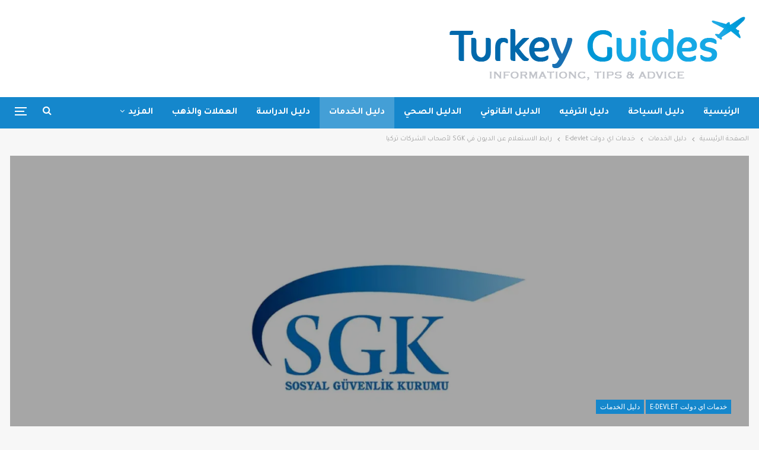

--- FILE ---
content_type: text/html; charset=UTF-8
request_url: https://turkey-guides.com/%D8%B1%D8%A7%D8%A8%D8%B7-%D8%A7%D9%84%D8%A7%D8%B3%D8%AA%D8%B9%D9%84%D8%A7%D9%85-%D8%B9%D9%86-%D8%A7%D9%84%D8%AF%D9%8A%D9%88%D9%86-%D8%A7%D9%84%D9%85%D8%AA%D8%B1%D8%A7%D9%83%D9%85%D8%A9-%D9%81%D9%8A-sg/
body_size: 17680
content:
	<!DOCTYPE html>
		<!--[if IE 8]>
	<html class="ie ie8" dir="rtl" lang="ar"> <![endif]-->
	<!--[if IE 9]>
	<html class="ie ie9" dir="rtl" lang="ar"> <![endif]-->
	<!--[if gt IE 9]><!-->
<html dir="rtl" lang="ar"> <!--<![endif]-->
	<head>
				<meta charset="UTF-8">
		<meta http-equiv="X-UA-Compatible" content="IE=edge">
		<meta name="viewport" content="width=device-width, initial-scale=1.0">
		<link rel="pingback" href="https://turkey-guides.com/xmlrpc.php"/>

		<script type="text/javascript">
/* <![CDATA[ */
(()=>{var e={};e.g=function(){if("object"==typeof globalThis)return globalThis;try{return this||new Function("return this")()}catch(e){if("object"==typeof window)return window}}(),function({ampUrl:n,isCustomizePreview:t,isAmpDevMode:r,noampQueryVarName:o,noampQueryVarValue:s,disabledStorageKey:i,mobileUserAgents:a,regexRegex:c}){if("undefined"==typeof sessionStorage)return;const d=new RegExp(c);if(!a.some((e=>{const n=e.match(d);return!(!n||!new RegExp(n[1],n[2]).test(navigator.userAgent))||navigator.userAgent.includes(e)})))return;e.g.addEventListener("DOMContentLoaded",(()=>{const e=document.getElementById("amp-mobile-version-switcher");if(!e)return;e.hidden=!1;const n=e.querySelector("a[href]");n&&n.addEventListener("click",(()=>{sessionStorage.removeItem(i)}))}));const g=r&&["paired-browsing-non-amp","paired-browsing-amp"].includes(window.name);if(sessionStorage.getItem(i)||t||g)return;const u=new URL(location.href),m=new URL(n);m.hash=u.hash,u.searchParams.has(o)&&s===u.searchParams.get(o)?sessionStorage.setItem(i,"1"):m.href!==u.href&&(window.stop(),location.replace(m.href))}({"ampUrl":"https:\/\/turkey-guides.com\/%D8%B1%D8%A7%D8%A8%D8%B7-%D8%A7%D9%84%D8%A7%D8%B3%D8%AA%D8%B9%D9%84%D8%A7%D9%85-%D8%B9%D9%86-%D8%A7%D9%84%D8%AF%D9%8A%D9%88%D9%86-%D8%A7%D9%84%D9%85%D8%AA%D8%B1%D8%A7%D9%83%D9%85%D8%A9-%D9%81%D9%8A-sg\/?amp=1","noampQueryVarName":"noamp","noampQueryVarValue":"mobile","disabledStorageKey":"amp_mobile_redirect_disabled","mobileUserAgents":["Mobile","Android","Silk\/","Kindle","BlackBerry","Opera Mini","Opera Mobi"],"regexRegex":"^\\\/((?:.|\\n)+)\\\/([i]*)$","isCustomizePreview":false,"isAmpDevMode":false})})();
/* ]]> */
</script>
<meta name='robots' content='noindex, nofollow' />

	<!-- This site is optimized with the Yoast SEO plugin v24.8.1 - https://yoast.com/wordpress/plugins/seo/ -->
	<title>رابط الاستعلام عن الديون في SGK لأصحاب الشركات تركيا - دليل العرب في تركيا</title>
	<meta name="description" content="يمكن الاستعلام عن الديون المتراكمة في مؤسسة التأمينات الاجتماعية SGK لأصحاب الشركات، عبر رابط خصصته المؤسسة لهذه الغاية" />
	<meta property="og:locale" content="ar_AR" />
	<meta property="og:type" content="article" />
	<meta property="og:title" content="رابط الاستعلام عن الديون في SGK لأصحاب الشركات تركيا - دليل العرب في تركيا" />
	<meta property="og:description" content="يمكن الاستعلام عن الديون المتراكمة في مؤسسة التأمينات الاجتماعية SGK لأصحاب الشركات، عبر رابط خصصته المؤسسة لهذه الغاية" />
	<meta property="og:url" content="https://turkey-guides.com/رابط-الاستعلام-عن-الديون-المتراكمة-في-sg/" />
	<meta property="og:site_name" content="دليل العرب في تركيا" />
	<meta property="article:publisher" content="https://www.facebook.com/turkey.guides.com.ar" />
	<meta property="article:published_time" content="2022-03-18T09:52:18+00:00" />
	<meta property="article:modified_time" content="2023-02-22T12:56:18+00:00" />
	<meta property="og:image" content="https://turkey-guides.com/wp-content/uploads/2022/03/Untitled__36_.jpg-2.webp" />
	<meta property="og:image:width" content="1600" />
	<meta property="og:image:height" content="650" />
	<meta property="og:image:type" content="image/webp" />
	<meta name="author" content="Turkey Guides" />
	<meta name="twitter:label1" content="كُتب بواسطة" />
	<meta name="twitter:data1" content="Turkey Guides" />
	<script type="application/ld+json" class="yoast-schema-graph">{"@context":"https://schema.org","@graph":[{"@type":"Article","@id":"https://turkey-guides.com/%d8%b1%d8%a7%d8%a8%d8%b7-%d8%a7%d9%84%d8%a7%d8%b3%d8%aa%d8%b9%d9%84%d8%a7%d9%85-%d8%b9%d9%86-%d8%a7%d9%84%d8%af%d9%8a%d9%88%d9%86-%d8%a7%d9%84%d9%85%d8%aa%d8%b1%d8%a7%d9%83%d9%85%d8%a9-%d9%81%d9%8a-sg/#article","isPartOf":{"@id":"https://turkey-guides.com/%d8%b1%d8%a7%d8%a8%d8%b7-%d8%a7%d9%84%d8%a7%d8%b3%d8%aa%d8%b9%d9%84%d8%a7%d9%85-%d8%b9%d9%86-%d8%a7%d9%84%d8%af%d9%8a%d9%88%d9%86-%d8%a7%d9%84%d9%85%d8%aa%d8%b1%d8%a7%d9%83%d9%85%d8%a9-%d9%81%d9%8a-sg/"},"author":{"name":"Turkey Guides","@id":"https://turkey-guides.com/#/schema/person/5b8ef614be0c0f95e3a4362f4ee2681d"},"headline":"رابط الاستعلام عن الديون في SGK لأصحاب الشركات تركيا","datePublished":"2022-03-18T09:52:18+00:00","dateModified":"2023-02-22T12:56:18+00:00","mainEntityOfPage":{"@id":"https://turkey-guides.com/%d8%b1%d8%a7%d8%a8%d8%b7-%d8%a7%d9%84%d8%a7%d8%b3%d8%aa%d8%b9%d9%84%d8%a7%d9%85-%d8%b9%d9%86-%d8%a7%d9%84%d8%af%d9%8a%d9%88%d9%86-%d8%a7%d9%84%d9%85%d8%aa%d8%b1%d8%a7%d9%83%d9%85%d8%a9-%d9%81%d9%8a-sg/"},"wordCount":10,"commentCount":0,"publisher":{"@id":"https://turkey-guides.com/#organization"},"image":{"@id":"https://turkey-guides.com/%d8%b1%d8%a7%d8%a8%d8%b7-%d8%a7%d9%84%d8%a7%d8%b3%d8%aa%d8%b9%d9%84%d8%a7%d9%85-%d8%b9%d9%86-%d8%a7%d9%84%d8%af%d9%8a%d9%88%d9%86-%d8%a7%d9%84%d9%85%d8%aa%d8%b1%d8%a7%d9%83%d9%85%d8%a9-%d9%81%d9%8a-sg/#primaryimage"},"thumbnailUrl":"https://turkey-guides.com/wp-content/uploads/2022/03/Untitled__36_.jpg-2.webp","keywords":["اسطنبول","الاستعلام عن الديون المتراكمة في SGK لأصحاب الشركات","انقرة","تركيا","خدمات E-devlet","سياحة"],"articleSection":["خدمات اي دولت E-devlet","دليل الخدمات"],"inLanguage":"ar","potentialAction":[{"@type":"CommentAction","name":"Comment","target":["https://turkey-guides.com/%d8%b1%d8%a7%d8%a8%d8%b7-%d8%a7%d9%84%d8%a7%d8%b3%d8%aa%d8%b9%d9%84%d8%a7%d9%85-%d8%b9%d9%86-%d8%a7%d9%84%d8%af%d9%8a%d9%88%d9%86-%d8%a7%d9%84%d9%85%d8%aa%d8%b1%d8%a7%d9%83%d9%85%d8%a9-%d9%81%d9%8a-sg/#respond"]}]},{"@type":"WebPage","@id":"https://turkey-guides.com/%d8%b1%d8%a7%d8%a8%d8%b7-%d8%a7%d9%84%d8%a7%d8%b3%d8%aa%d8%b9%d9%84%d8%a7%d9%85-%d8%b9%d9%86-%d8%a7%d9%84%d8%af%d9%8a%d9%88%d9%86-%d8%a7%d9%84%d9%85%d8%aa%d8%b1%d8%a7%d9%83%d9%85%d8%a9-%d9%81%d9%8a-sg/","url":"https://turkey-guides.com/%d8%b1%d8%a7%d8%a8%d8%b7-%d8%a7%d9%84%d8%a7%d8%b3%d8%aa%d8%b9%d9%84%d8%a7%d9%85-%d8%b9%d9%86-%d8%a7%d9%84%d8%af%d9%8a%d9%88%d9%86-%d8%a7%d9%84%d9%85%d8%aa%d8%b1%d8%a7%d9%83%d9%85%d8%a9-%d9%81%d9%8a-sg/","name":"رابط الاستعلام عن الديون في SGK لأصحاب الشركات تركيا - دليل العرب في تركيا","isPartOf":{"@id":"https://turkey-guides.com/#website"},"primaryImageOfPage":{"@id":"https://turkey-guides.com/%d8%b1%d8%a7%d8%a8%d8%b7-%d8%a7%d9%84%d8%a7%d8%b3%d8%aa%d8%b9%d9%84%d8%a7%d9%85-%d8%b9%d9%86-%d8%a7%d9%84%d8%af%d9%8a%d9%88%d9%86-%d8%a7%d9%84%d9%85%d8%aa%d8%b1%d8%a7%d9%83%d9%85%d8%a9-%d9%81%d9%8a-sg/#primaryimage"},"image":{"@id":"https://turkey-guides.com/%d8%b1%d8%a7%d8%a8%d8%b7-%d8%a7%d9%84%d8%a7%d8%b3%d8%aa%d8%b9%d9%84%d8%a7%d9%85-%d8%b9%d9%86-%d8%a7%d9%84%d8%af%d9%8a%d9%88%d9%86-%d8%a7%d9%84%d9%85%d8%aa%d8%b1%d8%a7%d9%83%d9%85%d8%a9-%d9%81%d9%8a-sg/#primaryimage"},"thumbnailUrl":"https://turkey-guides.com/wp-content/uploads/2022/03/Untitled__36_.jpg-2.webp","datePublished":"2022-03-18T09:52:18+00:00","dateModified":"2023-02-22T12:56:18+00:00","description":"يمكن الاستعلام عن الديون المتراكمة في مؤسسة التأمينات الاجتماعية SGK لأصحاب الشركات، عبر رابط خصصته المؤسسة لهذه الغاية","breadcrumb":{"@id":"https://turkey-guides.com/%d8%b1%d8%a7%d8%a8%d8%b7-%d8%a7%d9%84%d8%a7%d8%b3%d8%aa%d8%b9%d9%84%d8%a7%d9%85-%d8%b9%d9%86-%d8%a7%d9%84%d8%af%d9%8a%d9%88%d9%86-%d8%a7%d9%84%d9%85%d8%aa%d8%b1%d8%a7%d9%83%d9%85%d8%a9-%d9%81%d9%8a-sg/#breadcrumb"},"inLanguage":"ar","potentialAction":[{"@type":"ReadAction","target":["https://turkey-guides.com/%d8%b1%d8%a7%d8%a8%d8%b7-%d8%a7%d9%84%d8%a7%d8%b3%d8%aa%d8%b9%d9%84%d8%a7%d9%85-%d8%b9%d9%86-%d8%a7%d9%84%d8%af%d9%8a%d9%88%d9%86-%d8%a7%d9%84%d9%85%d8%aa%d8%b1%d8%a7%d9%83%d9%85%d8%a9-%d9%81%d9%8a-sg/"]}]},{"@type":"ImageObject","inLanguage":"ar","@id":"https://turkey-guides.com/%d8%b1%d8%a7%d8%a8%d8%b7-%d8%a7%d9%84%d8%a7%d8%b3%d8%aa%d8%b9%d9%84%d8%a7%d9%85-%d8%b9%d9%86-%d8%a7%d9%84%d8%af%d9%8a%d9%88%d9%86-%d8%a7%d9%84%d9%85%d8%aa%d8%b1%d8%a7%d9%83%d9%85%d8%a9-%d9%81%d9%8a-sg/#primaryimage","url":"https://turkey-guides.com/wp-content/uploads/2022/03/Untitled__36_.jpg-2.webp","contentUrl":"https://turkey-guides.com/wp-content/uploads/2022/03/Untitled__36_.jpg-2.webp","width":1600,"height":650},{"@type":"BreadcrumbList","@id":"https://turkey-guides.com/%d8%b1%d8%a7%d8%a8%d8%b7-%d8%a7%d9%84%d8%a7%d8%b3%d8%aa%d8%b9%d9%84%d8%a7%d9%85-%d8%b9%d9%86-%d8%a7%d9%84%d8%af%d9%8a%d9%88%d9%86-%d8%a7%d9%84%d9%85%d8%aa%d8%b1%d8%a7%d9%83%d9%85%d8%a9-%d9%81%d9%8a-sg/#breadcrumb","itemListElement":[{"@type":"ListItem","position":1,"name":"الرئيسية","item":"https://turkey-guides.com/"},{"@type":"ListItem","position":2,"name":"رابط الاستعلام عن الديون في SGK لأصحاب الشركات تركيا"}]},{"@type":"WebSite","@id":"https://turkey-guides.com/#website","url":"https://turkey-guides.com/","name":"دليل العرب في تركيا","description":"دليلك لكل ما تبحث عنه في تركيا","publisher":{"@id":"https://turkey-guides.com/#organization"},"potentialAction":[{"@type":"SearchAction","target":{"@type":"EntryPoint","urlTemplate":"https://turkey-guides.com/?s={search_term_string}"},"query-input":{"@type":"PropertyValueSpecification","valueRequired":true,"valueName":"search_term_string"}}],"inLanguage":"ar"},{"@type":"Organization","@id":"https://turkey-guides.com/#organization","name":"دليلك في تركيا","url":"https://turkey-guides.com/","logo":{"@type":"ImageObject","inLanguage":"ar","@id":"https://turkey-guides.com/#/schema/logo/image/","url":"https://turkey-guides.com/wp-content/uploads/2021/07/cropped-LOGO-WEBpng.png","contentUrl":"https://turkey-guides.com/wp-content/uploads/2021/07/cropped-LOGO-WEBpng.png","width":512,"height":512,"caption":"دليلك في تركيا"},"image":{"@id":"https://turkey-guides.com/#/schema/logo/image/"},"sameAs":["https://www.facebook.com/turkey.guides.com.ar","https://www.instagram.com/turkey.guides.com.ar/"]},{"@type":"Person","@id":"https://turkey-guides.com/#/schema/person/5b8ef614be0c0f95e3a4362f4ee2681d","name":"Turkey Guides","image":{"@type":"ImageObject","inLanguage":"ar","@id":"https://turkey-guides.com/#/schema/person/image/","url":"https://secure.gravatar.com/avatar/a692abd04f2ce34b9adf76dae75a79fd6b1c420ecd22aea361daeeec8dcf8d7a?s=96&d=mm&r=g","contentUrl":"https://secure.gravatar.com/avatar/a692abd04f2ce34b9adf76dae75a79fd6b1c420ecd22aea361daeeec8dcf8d7a?s=96&d=mm&r=g","caption":"Turkey Guides"},"url":"https://turkey-guides.com/author/nour/"}]}</script>
	<!-- / Yoast SEO plugin. -->


<link rel='dns-prefetch' href='//fonts.googleapis.com' />
<link rel='dns-prefetch' href='//www.googletagmanager.com' />
<link rel="alternate" type="application/rss+xml" title="دليل العرب في تركيا &laquo; الخلاصة" href="https://turkey-guides.com/feed/" />
<link rel="alternate" type="application/rss+xml" title="دليل العرب في تركيا &laquo; خلاصة التعليقات" href="https://turkey-guides.com/comments/feed/" />
<link rel="alternate" type="application/rss+xml" title="دليل العرب في تركيا &laquo; رابط الاستعلام عن الديون في SGK لأصحاب الشركات تركيا خلاصة التعليقات" href="https://turkey-guides.com/%d8%b1%d8%a7%d8%a8%d8%b7-%d8%a7%d9%84%d8%a7%d8%b3%d8%aa%d8%b9%d9%84%d8%a7%d9%85-%d8%b9%d9%86-%d8%a7%d9%84%d8%af%d9%8a%d9%88%d9%86-%d8%a7%d9%84%d9%85%d8%aa%d8%b1%d8%a7%d9%83%d9%85%d8%a9-%d9%81%d9%8a-sg/feed/" />
<link rel="alternate" title="oEmbed (JSON)" type="application/json+oembed" href="https://turkey-guides.com/wp-json/oembed/1.0/embed?url=https%3A%2F%2Fturkey-guides.com%2F%25d8%25b1%25d8%25a7%25d8%25a8%25d8%25b7-%25d8%25a7%25d9%2584%25d8%25a7%25d8%25b3%25d8%25aa%25d8%25b9%25d9%2584%25d8%25a7%25d9%2585-%25d8%25b9%25d9%2586-%25d8%25a7%25d9%2584%25d8%25af%25d9%258a%25d9%2588%25d9%2586-%25d8%25a7%25d9%2584%25d9%2585%25d8%25aa%25d8%25b1%25d8%25a7%25d9%2583%25d9%2585%25d8%25a9-%25d9%2581%25d9%258a-sg%2F" />
<link rel="alternate" title="oEmbed (XML)" type="text/xml+oembed" href="https://turkey-guides.com/wp-json/oembed/1.0/embed?url=https%3A%2F%2Fturkey-guides.com%2F%25d8%25b1%25d8%25a7%25d8%25a8%25d8%25b7-%25d8%25a7%25d9%2584%25d8%25a7%25d8%25b3%25d8%25aa%25d8%25b9%25d9%2584%25d8%25a7%25d9%2585-%25d8%25b9%25d9%2586-%25d8%25a7%25d9%2584%25d8%25af%25d9%258a%25d9%2588%25d9%2586-%25d8%25a7%25d9%2584%25d9%2585%25d8%25aa%25d8%25b1%25d8%25a7%25d9%2583%25d9%2585%25d8%25a9-%25d9%2581%25d9%258a-sg%2F&#038;format=xml" />
<style id='wp-img-auto-sizes-contain-inline-css' type='text/css'>
img:is([sizes=auto i],[sizes^="auto," i]){contain-intrinsic-size:3000px 1500px}
/*# sourceURL=wp-img-auto-sizes-contain-inline-css */
</style>
<style id='wp-emoji-styles-inline-css' type='text/css'>

	img.wp-smiley, img.emoji {
		display: inline !important;
		border: none !important;
		box-shadow: none !important;
		height: 1em !important;
		width: 1em !important;
		margin: 0 0.07em !important;
		vertical-align: -0.1em !important;
		background: none !important;
		padding: 0 !important;
	}
/*# sourceURL=wp-emoji-styles-inline-css */
</style>
<style id='wp-block-library-inline-css' type='text/css'>
:root{--wp-block-synced-color:#7a00df;--wp-block-synced-color--rgb:122,0,223;--wp-bound-block-color:var(--wp-block-synced-color);--wp-editor-canvas-background:#ddd;--wp-admin-theme-color:#007cba;--wp-admin-theme-color--rgb:0,124,186;--wp-admin-theme-color-darker-10:#006ba1;--wp-admin-theme-color-darker-10--rgb:0,107,160.5;--wp-admin-theme-color-darker-20:#005a87;--wp-admin-theme-color-darker-20--rgb:0,90,135;--wp-admin-border-width-focus:2px}@media (min-resolution:192dpi){:root{--wp-admin-border-width-focus:1.5px}}.wp-element-button{cursor:pointer}:root .has-very-light-gray-background-color{background-color:#eee}:root .has-very-dark-gray-background-color{background-color:#313131}:root .has-very-light-gray-color{color:#eee}:root .has-very-dark-gray-color{color:#313131}:root .has-vivid-green-cyan-to-vivid-cyan-blue-gradient-background{background:linear-gradient(135deg,#00d084,#0693e3)}:root .has-purple-crush-gradient-background{background:linear-gradient(135deg,#34e2e4,#4721fb 50%,#ab1dfe)}:root .has-hazy-dawn-gradient-background{background:linear-gradient(135deg,#faaca8,#dad0ec)}:root .has-subdued-olive-gradient-background{background:linear-gradient(135deg,#fafae1,#67a671)}:root .has-atomic-cream-gradient-background{background:linear-gradient(135deg,#fdd79a,#004a59)}:root .has-nightshade-gradient-background{background:linear-gradient(135deg,#330968,#31cdcf)}:root .has-midnight-gradient-background{background:linear-gradient(135deg,#020381,#2874fc)}:root{--wp--preset--font-size--normal:16px;--wp--preset--font-size--huge:42px}.has-regular-font-size{font-size:1em}.has-larger-font-size{font-size:2.625em}.has-normal-font-size{font-size:var(--wp--preset--font-size--normal)}.has-huge-font-size{font-size:var(--wp--preset--font-size--huge)}.has-text-align-center{text-align:center}.has-text-align-left{text-align:left}.has-text-align-right{text-align:right}.has-fit-text{white-space:nowrap!important}#end-resizable-editor-section{display:none}.aligncenter{clear:both}.items-justified-left{justify-content:flex-start}.items-justified-center{justify-content:center}.items-justified-right{justify-content:flex-end}.items-justified-space-between{justify-content:space-between}.screen-reader-text{border:0;clip-path:inset(50%);height:1px;margin:-1px;overflow:hidden;padding:0;position:absolute;width:1px;word-wrap:normal!important}.screen-reader-text:focus{background-color:#ddd;clip-path:none;color:#444;display:block;font-size:1em;height:auto;left:5px;line-height:normal;padding:15px 23px 14px;text-decoration:none;top:5px;width:auto;z-index:100000}html :where(.has-border-color){border-style:solid}html :where([style*=border-top-color]){border-top-style:solid}html :where([style*=border-right-color]){border-right-style:solid}html :where([style*=border-bottom-color]){border-bottom-style:solid}html :where([style*=border-left-color]){border-left-style:solid}html :where([style*=border-width]){border-style:solid}html :where([style*=border-top-width]){border-top-style:solid}html :where([style*=border-right-width]){border-right-style:solid}html :where([style*=border-bottom-width]){border-bottom-style:solid}html :where([style*=border-left-width]){border-left-style:solid}html :where(img[class*=wp-image-]){height:auto;max-width:100%}:where(figure){margin:0 0 1em}html :where(.is-position-sticky){--wp-admin--admin-bar--position-offset:var(--wp-admin--admin-bar--height,0px)}@media screen and (max-width:600px){html :where(.is-position-sticky){--wp-admin--admin-bar--position-offset:0px}}

/*# sourceURL=wp-block-library-inline-css */
</style><style id='global-styles-inline-css' type='text/css'>
:root{--wp--preset--aspect-ratio--square: 1;--wp--preset--aspect-ratio--4-3: 4/3;--wp--preset--aspect-ratio--3-4: 3/4;--wp--preset--aspect-ratio--3-2: 3/2;--wp--preset--aspect-ratio--2-3: 2/3;--wp--preset--aspect-ratio--16-9: 16/9;--wp--preset--aspect-ratio--9-16: 9/16;--wp--preset--color--black: #000000;--wp--preset--color--cyan-bluish-gray: #abb8c3;--wp--preset--color--white: #ffffff;--wp--preset--color--pale-pink: #f78da7;--wp--preset--color--vivid-red: #cf2e2e;--wp--preset--color--luminous-vivid-orange: #ff6900;--wp--preset--color--luminous-vivid-amber: #fcb900;--wp--preset--color--light-green-cyan: #7bdcb5;--wp--preset--color--vivid-green-cyan: #00d084;--wp--preset--color--pale-cyan-blue: #8ed1fc;--wp--preset--color--vivid-cyan-blue: #0693e3;--wp--preset--color--vivid-purple: #9b51e0;--wp--preset--gradient--vivid-cyan-blue-to-vivid-purple: linear-gradient(135deg,rgb(6,147,227) 0%,rgb(155,81,224) 100%);--wp--preset--gradient--light-green-cyan-to-vivid-green-cyan: linear-gradient(135deg,rgb(122,220,180) 0%,rgb(0,208,130) 100%);--wp--preset--gradient--luminous-vivid-amber-to-luminous-vivid-orange: linear-gradient(135deg,rgb(252,185,0) 0%,rgb(255,105,0) 100%);--wp--preset--gradient--luminous-vivid-orange-to-vivid-red: linear-gradient(135deg,rgb(255,105,0) 0%,rgb(207,46,46) 100%);--wp--preset--gradient--very-light-gray-to-cyan-bluish-gray: linear-gradient(135deg,rgb(238,238,238) 0%,rgb(169,184,195) 100%);--wp--preset--gradient--cool-to-warm-spectrum: linear-gradient(135deg,rgb(74,234,220) 0%,rgb(151,120,209) 20%,rgb(207,42,186) 40%,rgb(238,44,130) 60%,rgb(251,105,98) 80%,rgb(254,248,76) 100%);--wp--preset--gradient--blush-light-purple: linear-gradient(135deg,rgb(255,206,236) 0%,rgb(152,150,240) 100%);--wp--preset--gradient--blush-bordeaux: linear-gradient(135deg,rgb(254,205,165) 0%,rgb(254,45,45) 50%,rgb(107,0,62) 100%);--wp--preset--gradient--luminous-dusk: linear-gradient(135deg,rgb(255,203,112) 0%,rgb(199,81,192) 50%,rgb(65,88,208) 100%);--wp--preset--gradient--pale-ocean: linear-gradient(135deg,rgb(255,245,203) 0%,rgb(182,227,212) 50%,rgb(51,167,181) 100%);--wp--preset--gradient--electric-grass: linear-gradient(135deg,rgb(202,248,128) 0%,rgb(113,206,126) 100%);--wp--preset--gradient--midnight: linear-gradient(135deg,rgb(2,3,129) 0%,rgb(40,116,252) 100%);--wp--preset--font-size--small: 13px;--wp--preset--font-size--medium: 20px;--wp--preset--font-size--large: 36px;--wp--preset--font-size--x-large: 42px;--wp--preset--spacing--20: 0.44rem;--wp--preset--spacing--30: 0.67rem;--wp--preset--spacing--40: 1rem;--wp--preset--spacing--50: 1.5rem;--wp--preset--spacing--60: 2.25rem;--wp--preset--spacing--70: 3.38rem;--wp--preset--spacing--80: 5.06rem;--wp--preset--shadow--natural: 6px 6px 9px rgba(0, 0, 0, 0.2);--wp--preset--shadow--deep: 12px 12px 50px rgba(0, 0, 0, 0.4);--wp--preset--shadow--sharp: 6px 6px 0px rgba(0, 0, 0, 0.2);--wp--preset--shadow--outlined: 6px 6px 0px -3px rgb(255, 255, 255), 6px 6px rgb(0, 0, 0);--wp--preset--shadow--crisp: 6px 6px 0px rgb(0, 0, 0);}:where(.is-layout-flex){gap: 0.5em;}:where(.is-layout-grid){gap: 0.5em;}body .is-layout-flex{display: flex;}.is-layout-flex{flex-wrap: wrap;align-items: center;}.is-layout-flex > :is(*, div){margin: 0;}body .is-layout-grid{display: grid;}.is-layout-grid > :is(*, div){margin: 0;}:where(.wp-block-columns.is-layout-flex){gap: 2em;}:where(.wp-block-columns.is-layout-grid){gap: 2em;}:where(.wp-block-post-template.is-layout-flex){gap: 1.25em;}:where(.wp-block-post-template.is-layout-grid){gap: 1.25em;}.has-black-color{color: var(--wp--preset--color--black) !important;}.has-cyan-bluish-gray-color{color: var(--wp--preset--color--cyan-bluish-gray) !important;}.has-white-color{color: var(--wp--preset--color--white) !important;}.has-pale-pink-color{color: var(--wp--preset--color--pale-pink) !important;}.has-vivid-red-color{color: var(--wp--preset--color--vivid-red) !important;}.has-luminous-vivid-orange-color{color: var(--wp--preset--color--luminous-vivid-orange) !important;}.has-luminous-vivid-amber-color{color: var(--wp--preset--color--luminous-vivid-amber) !important;}.has-light-green-cyan-color{color: var(--wp--preset--color--light-green-cyan) !important;}.has-vivid-green-cyan-color{color: var(--wp--preset--color--vivid-green-cyan) !important;}.has-pale-cyan-blue-color{color: var(--wp--preset--color--pale-cyan-blue) !important;}.has-vivid-cyan-blue-color{color: var(--wp--preset--color--vivid-cyan-blue) !important;}.has-vivid-purple-color{color: var(--wp--preset--color--vivid-purple) !important;}.has-black-background-color{background-color: var(--wp--preset--color--black) !important;}.has-cyan-bluish-gray-background-color{background-color: var(--wp--preset--color--cyan-bluish-gray) !important;}.has-white-background-color{background-color: var(--wp--preset--color--white) !important;}.has-pale-pink-background-color{background-color: var(--wp--preset--color--pale-pink) !important;}.has-vivid-red-background-color{background-color: var(--wp--preset--color--vivid-red) !important;}.has-luminous-vivid-orange-background-color{background-color: var(--wp--preset--color--luminous-vivid-orange) !important;}.has-luminous-vivid-amber-background-color{background-color: var(--wp--preset--color--luminous-vivid-amber) !important;}.has-light-green-cyan-background-color{background-color: var(--wp--preset--color--light-green-cyan) !important;}.has-vivid-green-cyan-background-color{background-color: var(--wp--preset--color--vivid-green-cyan) !important;}.has-pale-cyan-blue-background-color{background-color: var(--wp--preset--color--pale-cyan-blue) !important;}.has-vivid-cyan-blue-background-color{background-color: var(--wp--preset--color--vivid-cyan-blue) !important;}.has-vivid-purple-background-color{background-color: var(--wp--preset--color--vivid-purple) !important;}.has-black-border-color{border-color: var(--wp--preset--color--black) !important;}.has-cyan-bluish-gray-border-color{border-color: var(--wp--preset--color--cyan-bluish-gray) !important;}.has-white-border-color{border-color: var(--wp--preset--color--white) !important;}.has-pale-pink-border-color{border-color: var(--wp--preset--color--pale-pink) !important;}.has-vivid-red-border-color{border-color: var(--wp--preset--color--vivid-red) !important;}.has-luminous-vivid-orange-border-color{border-color: var(--wp--preset--color--luminous-vivid-orange) !important;}.has-luminous-vivid-amber-border-color{border-color: var(--wp--preset--color--luminous-vivid-amber) !important;}.has-light-green-cyan-border-color{border-color: var(--wp--preset--color--light-green-cyan) !important;}.has-vivid-green-cyan-border-color{border-color: var(--wp--preset--color--vivid-green-cyan) !important;}.has-pale-cyan-blue-border-color{border-color: var(--wp--preset--color--pale-cyan-blue) !important;}.has-vivid-cyan-blue-border-color{border-color: var(--wp--preset--color--vivid-cyan-blue) !important;}.has-vivid-purple-border-color{border-color: var(--wp--preset--color--vivid-purple) !important;}.has-vivid-cyan-blue-to-vivid-purple-gradient-background{background: var(--wp--preset--gradient--vivid-cyan-blue-to-vivid-purple) !important;}.has-light-green-cyan-to-vivid-green-cyan-gradient-background{background: var(--wp--preset--gradient--light-green-cyan-to-vivid-green-cyan) !important;}.has-luminous-vivid-amber-to-luminous-vivid-orange-gradient-background{background: var(--wp--preset--gradient--luminous-vivid-amber-to-luminous-vivid-orange) !important;}.has-luminous-vivid-orange-to-vivid-red-gradient-background{background: var(--wp--preset--gradient--luminous-vivid-orange-to-vivid-red) !important;}.has-very-light-gray-to-cyan-bluish-gray-gradient-background{background: var(--wp--preset--gradient--very-light-gray-to-cyan-bluish-gray) !important;}.has-cool-to-warm-spectrum-gradient-background{background: var(--wp--preset--gradient--cool-to-warm-spectrum) !important;}.has-blush-light-purple-gradient-background{background: var(--wp--preset--gradient--blush-light-purple) !important;}.has-blush-bordeaux-gradient-background{background: var(--wp--preset--gradient--blush-bordeaux) !important;}.has-luminous-dusk-gradient-background{background: var(--wp--preset--gradient--luminous-dusk) !important;}.has-pale-ocean-gradient-background{background: var(--wp--preset--gradient--pale-ocean) !important;}.has-electric-grass-gradient-background{background: var(--wp--preset--gradient--electric-grass) !important;}.has-midnight-gradient-background{background: var(--wp--preset--gradient--midnight) !important;}.has-small-font-size{font-size: var(--wp--preset--font-size--small) !important;}.has-medium-font-size{font-size: var(--wp--preset--font-size--medium) !important;}.has-large-font-size{font-size: var(--wp--preset--font-size--large) !important;}.has-x-large-font-size{font-size: var(--wp--preset--font-size--x-large) !important;}
/*# sourceURL=global-styles-inline-css */
</style>

<style id='classic-theme-styles-inline-css' type='text/css'>
/*! This file is auto-generated */
.wp-block-button__link{color:#fff;background-color:#32373c;border-radius:9999px;box-shadow:none;text-decoration:none;padding:calc(.667em + 2px) calc(1.333em + 2px);font-size:1.125em}.wp-block-file__button{background:#32373c;color:#fff;text-decoration:none}
/*# sourceURL=/wp-includes/css/classic-themes.min.css */
</style>
<link rel='stylesheet' id='publisher-child-css' href='https://turkey-guides.com/wp-content/themes/publisher-child/style.css?ver=1.0.0' type='text/css' media='all' />
<link crossorigin="anonymous" rel='stylesheet' id='better-framework-main-fonts-css' href='https://fonts.googleapis.com/css?family=Roboto+Condensed:300,400,700%7CRoboto:500&#038;display=swap' type='text/css' media='all' />
<link crossorigin="anonymous" rel='stylesheet' id='better-framework-font-1-css' href='https://fonts.googleapis.com/css?family=Tajawal:400,700,500&#038;subset=arabic&#038;display=swap' type='text/css' media='all' />
<script type="text/javascript" src="https://turkey-guides.com/wp-includes/js/jquery/jquery.min.js?ver=3.7.1" id="jquery-core-js"></script>
<script type="text/javascript" src="https://turkey-guides.com/wp-includes/js/jquery/jquery-migrate.min.js?ver=3.4.1" id="jquery-migrate-js"></script>
<link rel="https://api.w.org/" href="https://turkey-guides.com/wp-json/" /><link rel="alternate" title="JSON" type="application/json" href="https://turkey-guides.com/wp-json/wp/v2/posts/4356" /><link rel="EditURI" type="application/rsd+xml" title="RSD" href="https://turkey-guides.com/xmlrpc.php?rsd" />
<meta name="generator" content="WordPress 6.9" />
<link rel='shortlink' href='https://turkey-guides.com/?p=4356' />
<meta name="generator" content="Site Kit by Google 1.150.0" />		<script type="text/javascript">
				(function(c,l,a,r,i,t,y){
					c[a]=c[a]||function(){(c[a].q=c[a].q||[]).push(arguments)};t=l.createElement(r);t.async=1;
					t.src="https://www.clarity.ms/tag/"+i+"?ref=wordpress";y=l.getElementsByTagName(r)[0];y.parentNode.insertBefore(t,y);
				})(window, document, "clarity", "script", "nrazettijk");
		</script>
		<link rel="alternate" type="text/html" media="only screen and (max-width: 640px)" href="https://turkey-guides.com/%D8%B1%D8%A7%D8%A8%D8%B7-%D8%A7%D9%84%D8%A7%D8%B3%D8%AA%D8%B9%D9%84%D8%A7%D9%85-%D8%B9%D9%86-%D8%A7%D9%84%D8%AF%D9%8A%D9%88%D9%86-%D8%A7%D9%84%D9%85%D8%AA%D8%B1%D8%A7%D9%83%D9%85%D8%A9-%D9%81%D9%8A-sg/?amp=1">		<script>
			document.documentElement.className = document.documentElement.className.replace('no-js', 'js');
		</script>
				<style>
			.no-js img.lazyload {
				display: none;
			}

			figure.wp-block-image img.lazyloading {
				min-width: 150px;
			}

						.lazyload, .lazyloading {
				opacity: 0;
			}

			.lazyloaded {
				opacity: 1;
				transition: opacity 400ms;
				transition-delay: 0ms;
			}

					</style>
					<link rel="shortcut icon" href="https://turkey-guides.com/wp-content/uploads/2022/08/NEW-LOGO-WEB.png"><meta name="generator" content="Powered by WPBakery Page Builder - drag and drop page builder for WordPress."/>
<link rel="amphtml" href="https://turkey-guides.com/%D8%B1%D8%A7%D8%A8%D8%B7-%D8%A7%D9%84%D8%A7%D8%B3%D8%AA%D8%B9%D9%84%D8%A7%D9%85-%D8%B9%D9%86-%D8%A7%D9%84%D8%AF%D9%8A%D9%88%D9%86-%D8%A7%D9%84%D9%85%D8%AA%D8%B1%D8%A7%D9%83%D9%85%D8%A9-%D9%81%D9%8A-sg/?amp=1"><script type="application/ld+json">{
    "@context": "http://schema.org/",
    "@type": "Organization",
    "@id": "#organization",
    "logo": {
        "@type": "ImageObject",
        "url": "https://turkey-guides.com/wp-content/uploads/2022/08/NEW-LOGO-WEB.png"
    },
    "url": "https://turkey-guides.com/",
    "name": "\u062f\u0644\u064a\u0644 \u0627\u0644\u0639\u0631\u0628 \u0641\u064a \u062a\u0631\u0643\u064a\u0627",
    "description": "\u062f\u0644\u064a\u0644\u0643 \u0644\u0643\u0644 \u0645\u0627 \u062a\u0628\u062d\u062b \u0639\u0646\u0647 \u0641\u064a \u062a\u0631\u0643\u064a\u0627"
}</script>
<script type="application/ld+json">{
    "@context": "http://schema.org/",
    "@type": "WebSite",
    "name": "\u062f\u0644\u064a\u0644 \u0627\u0644\u0639\u0631\u0628 \u0641\u064a \u062a\u0631\u0643\u064a\u0627",
    "alternateName": "\u062f\u0644\u064a\u0644\u0643 \u0644\u0643\u0644 \u0645\u0627 \u062a\u0628\u062d\u062b \u0639\u0646\u0647 \u0641\u064a \u062a\u0631\u0643\u064a\u0627",
    "url": "https://turkey-guides.com/"
}</script>
<script type="application/ld+json">{
    "@context": "http://schema.org/",
    "@type": "BlogPosting",
    "headline": "\u0631\u0627\u0628\u0637 \u0627\u0644\u0627\u0633\u062a\u0639\u0644\u0627\u0645 \u0639\u0646 \u0627\u0644\u062f\u064a\u0648\u0646 \u0641\u064a SGK \u0644\u0623\u0635\u062d\u0627\u0628 \u0627\u0644\u0634\u0631\u0643\u0627\u062a \u062a\u0631\u0643\u064a\u0627",
    "description": "\u064a\u0645\u0643\u0646 \u0627\u0644\u0627\u0633\u062a\u0639\u0644\u0627\u0645 \u0639\u0646 \u0627\u0644\u062f\u064a\u0648\u0646 \u0627\u0644\u0645\u062a\u0631\u0627\u0643\u0645\u0629 \u0641\u064a \u0645\u0624\u0633\u0633\u0629 \u0627\u0644\u062a\u0623\u0645\u064a\u0646\u0627\u062a \u0627\u0644\u0627\u062c\u062a\u0645\u0627\u0639\u064a\u0629 SGK \u0644\u0623\u0635\u062d\u0627\u0628 \u0627\u0644\u0634\u0631\u0643\u0627\u062a\u060c \u0639\u0628\u0631 \u0631\u0627\u0628\u0637 \u062e\u0635\u0635\u062a\u0647 \u0627\u0644\u0645\u0624\u0633\u0633\u0629 \u0644\u0647\u0630\u0647 \u0627\u0644\u063a\u0627\u064a\u0629 \u066c \u0648\u0644\u0627 \u064a\u062a\u0637\u0644\u0628 \u0627\u0644\u0631\u0627\u0628\u0637 \u0645\u0646\u0643\u0645 \u0633\u0648\u0649 \u0627\u062f\u062e\u0627\u0644 \u0627\u0644\u0631\u0642\u0645 \u0627\u0644\u0648\u0637\u0646\u064a \u0648\u0634\u064a\u0641\u0631\u0629 \u0627\u064a \u062f\u0648\u0644\u062a e-Devlet \u015eifresi .\u0643\u0645\u0627 \u0646\u0646\u0648\u0651\u0647 \u0623\u0646 \u0634\u064a\u0641\u0631\u0629 \u0627\u064a \u062f\u0648\u0644\u062a \u064a\u0645\u0643\u0646\u0643\u0645 \u0627\u0644\u062d\u0635\u0648\u0644 \u0639\u0644\u064a\u0647\u0627 \u0645\u0646 ",
    "datePublished": "2022-03-18",
    "dateModified": "2023-02-22",
    "author": {
        "@type": "Person",
        "@id": "#person-TurkeyGuides",
        "name": "Turkey Guides"
    },
    "image": "https://turkey-guides.com/wp-content/uploads/2022/03/Untitled__36_.jpg-2.webp",
    "interactionStatistic": [
        {
            "@type": "InteractionCounter",
            "interactionType": "http://schema.org/CommentAction",
            "userInteractionCount": "0"
        }
    ],
    "publisher": {
        "@id": "#organization"
    },
    "mainEntityOfPage": "https://turkey-guides.com/%d8%b1%d8%a7%d8%a8%d8%b7-%d8%a7%d9%84%d8%a7%d8%b3%d8%aa%d8%b9%d9%84%d8%a7%d9%85-%d8%b9%d9%86-%d8%a7%d9%84%d8%af%d9%8a%d9%88%d9%86-%d8%a7%d9%84%d9%85%d8%aa%d8%b1%d8%a7%d9%83%d9%85%d8%a9-%d9%81%d9%8a-sg/"
}</script>
<style>#amp-mobile-version-switcher{position:absolute;right:0;width:100%;z-index:100}#amp-mobile-version-switcher>a{background-color:#444;border:0;color:#eaeaea;display:block;font-family:-apple-system,BlinkMacSystemFont,Segoe UI,Roboto,Oxygen-Sans,Ubuntu,Cantarell,Helvetica Neue,sans-serif;font-size:16px;font-weight:600;padding:15px 0;text-align:center;-webkit-text-decoration:none;text-decoration:none}#amp-mobile-version-switcher>a:active,#amp-mobile-version-switcher>a:focus,#amp-mobile-version-switcher>a:hover{-webkit-text-decoration:underline;text-decoration:underline}</style><link rel='stylesheet' id='bf-slick' href='https://turkey-guides.com/wp-content/themes/publisher/includes/libs/better-framework/assets/css/slick.min.css' type='text/css' media='all' />
<link rel='stylesheet' id='pretty-photo' href='https://turkey-guides.com/wp-content/themes/publisher/includes/libs/better-framework/assets/css/pretty-photo.min.css' type='text/css' media='all' />
<link rel='stylesheet' id='bs-icons' href='https://turkey-guides.com/wp-content/themes/publisher/includes/libs/better-framework/assets/css/bs-icons.css' type='text/css' media='all' />
<link rel='stylesheet' id='theme-libs' href='https://turkey-guides.com/wp-content/themes/publisher/css/theme-libs.min.css' type='text/css' media='all' />
<link rel='stylesheet' id='fontawesome' href='https://turkey-guides.com/wp-content/themes/publisher/includes/libs/better-framework/assets/css/font-awesome.min.css' type='text/css' media='all' />
<link rel='stylesheet' id='publisher' href='https://turkey-guides.com/wp-content/themes/publisher/style-7.11.0.min.css' type='text/css' media='all' />
<link rel='stylesheet' id='publisher-rtl' href='https://turkey-guides.com/wp-content/themes/publisher/rtl.min.css' type='text/css' media='all' />
<link rel='stylesheet' id='vc-rtl-grid' href='https://turkey-guides.com/wp-content/themes/publisher//css/vc-rtl-grid.min.css' type='text/css' media='all' />
<link rel='stylesheet' id='publisher-theme-travel-guides' href='https://turkey-guides.com/wp-content/themes/publisher/includes/styles/travel-guides/style.min.css' type='text/css' media='all' />
<link rel='stylesheet' id='7.11.0-1724338046' href='https://turkey-guides.com/wp-content/bs-booster-cache/4ba32b0efd17c1d7303576e1fa9ca718.css' type='text/css' media='all' />
<link rel="icon" href="https://turkey-guides.com/wp-content/uploads/2022/10/cropped-NEW-LOGO-WEB-67x64.png" sizes="32x32" />
<link rel="icon" href="https://turkey-guides.com/wp-content/uploads/2022/10/cropped-NEW-LOGO-WEB.png" sizes="192x192" />
<link rel="apple-touch-icon" href="https://turkey-guides.com/wp-content/uploads/2022/10/cropped-NEW-LOGO-WEB.png" />
<meta name="msapplication-TileImage" content="https://turkey-guides.com/wp-content/uploads/2022/10/cropped-NEW-LOGO-WEB.png" />
<noscript><style> .wpb_animate_when_almost_visible { opacity: 1; }</style></noscript>	</head>

<body class="rtl wp-singular post-template-default single single-post postid-4356 single-format-standard wp-theme-publisher wp-child-theme-publisher-child bs-theme bs-publisher bs-publisher-travel-guides active-light-box bs-vc-rtl-grid close-rh page-layout-3-col page-layout-3-col-0 page-layout-no-sidebar full-width active-sticky-sidebar main-menu-sticky-smart main-menu-full-width active-ajax-search single-prim-cat-1024 single-cat-1024 single-cat-184  wpb-js-composer js-comp-ver-6.7.0 vc_responsive bs-ll-a" dir="rtl">
<div class="off-canvas-overlay"></div>
<div class="off-canvas-container left skin-white">
	<div class="off-canvas-inner">
		<span class="canvas-close"><i></i></span>
					<div class="off-canvas-header">
									<div class="logo">

						<a href="https://turkey-guides.com/">
							<img data-src="https://turkey-guides.com/wp-content/uploads/2022/08/NEW-LOGO-WEB.png"
							     alt="دليل العرب في تركيا | Turkey Guides" src="[data-uri]" class="lazyload" style="--smush-placeholder-width: 516px; --smush-placeholder-aspect-ratio: 516/114;">
						</a>
					</div>
										<div class="site-name">دليل العرب في تركيا | Turkey Guides</div>
									<div class="site-description">كل ما يحتاجه العرب للسياحة والإقامة والتجارة في تركيا</div>
			</div>
						<div class="off-canvas-search">
				<form role="search" method="get" action="https://turkey-guides.com">
					<input type="text" name="s" value=""
					       placeholder="بحث...">
					<i class="fa fa-search"></i>
				</form>
			</div>
						<div class="off-canvas-menu">
				<div class="off-canvas-menu-fallback"></div>
			</div>
						<div class="off_canvas_footer">
				<div class="off_canvas_footer-info entry-content">
									</div>
			</div>
				</div>
</div>
		<div class="main-wrap content-main-wrap">
			<header id="header" class="site-header header-style-2 full-width" itemscope="itemscope" itemtype="https://schema.org/WPHeader">

				<div class="header-inner">
			<div class="content-wrap">
				<div class="container">
					<div class="row">
						<div class="row-height">
							<div class="logo-col col-xs-12">
								<div class="col-inside">
									<div id="site-branding" class="site-branding">
	<p  id="site-title" class="logo h1 img-logo">
	<a href="https://turkey-guides.com/" itemprop="url" rel="home">
					<img id="site-logo" data-src="https://turkey-guides.com/wp-content/uploads/2022/08/NEW-LOGO-WEB.png"
			     alt="دليل العرب في تركيا | Turkey Guides"  data-bsrjs="https://turkey-guides.com/wp-content/uploads/2022/08/NEW-LOGO-WEB.png" src="[data-uri]" class="lazyload" style="--smush-placeholder-width: 516px; --smush-placeholder-aspect-ratio: 516/114;" />

			<span class="site-title">دليل العرب في تركيا | Turkey Guides - دليلك لكل ما تبحث عنه في تركيا</span>
				</a>
</p>
</div><!-- .site-branding -->
								</div>
							</div>
													</div>
					</div>
				</div>
			</div>
		</div>

		<div id="menu-main" class="menu main-menu-wrapper show-search-item show-off-canvas menu-actions-btn-width-2" role="navigation" itemscope="itemscope" itemtype="https://schema.org/SiteNavigationElement">
	<div class="main-menu-inner">
		<div class="content-wrap">
			<div class="container">

				<nav class="main-menu-container">
					<ul id="main-navigation" class="main-menu menu bsm-pure clearfix">
						<li id="menu-item-1013" class="menu-item menu-item-type-custom menu-item-object-custom menu-item-home better-anim-fade menu-item-1013"><a href="https://turkey-guides.com/">الرئيسية</a></li>
<li id="menu-item-1016" class="menu-item menu-item-type-taxonomy menu-item-object-category menu-term-2 better-anim-fade menu-item-1016"><a href="https://turkey-guides.com/category/tourism-guide/">دليل السياحة</a></li>
<li id="menu-item-1017" class="menu-item menu-item-type-taxonomy menu-item-object-category menu-term-19 better-anim-fade menu-item-1017"><a href="https://turkey-guides.com/category/entertainment/">دليل الترفيه</a></li>
<li id="menu-item-1380" class="menu-item menu-item-type-taxonomy menu-item-object-category menu-term-98 better-anim-fade menu-item-1380"><a href="https://turkey-guides.com/category/%d8%a7%d9%84%d8%af%d9%84%d9%8a%d9%84-%d8%a7%d9%84%d9%82%d8%a7%d9%86%d9%88%d9%86%d9%8a/">الدليل القانوني</a></li>
<li id="menu-item-1384" class="menu-item menu-item-type-taxonomy menu-item-object-category menu-term-102 better-anim-fade menu-item-1384"><a href="https://turkey-guides.com/category/%d8%a7%d9%84%d8%af%d9%84%d9%8a%d9%84-%d8%a7%d9%84%d8%b5%d8%ad%d9%8a/">الدليل الصحي</a></li>
<li id="menu-item-1684" class="menu-item menu-item-type-taxonomy menu-item-object-category current-post-ancestor current-menu-parent current-post-parent menu-term-184 better-anim-fade menu-item-1684"><a href="https://turkey-guides.com/category/%d8%af%d9%84%d9%8a%d9%84-%d8%a7%d9%84%d8%ae%d8%af%d9%85%d8%a7%d8%aa/">دليل الخدمات</a></li>
<li id="menu-item-1862" class="menu-item menu-item-type-taxonomy menu-item-object-category menu-term-203 better-anim-fade menu-item-1862"><a href="https://turkey-guides.com/category/%d8%af%d9%84%d9%8a%d9%84-%d8%a7%d9%84%d8%af%d8%b1%d8%a7%d8%b3%d8%a9/">دليل الدراسة</a></li>
<li id="menu-item-2013" class="menu-item menu-item-type-taxonomy menu-item-object-category menu-term-297 better-anim-fade menu-item-2013"><a href="https://turkey-guides.com/category/%d8%a7%d9%84%d8%b9%d9%85%d9%84%d8%a7%d8%aa-%d9%88%d8%a7%d9%84%d8%b0%d9%87%d8%a8/">العملات والذهب</a></li>
<li id="menu-item-7875" class="menu-item menu-item-type-taxonomy menu-item-object-category menu-term-2099 better-anim-fade menu-item-7875"><a href="https://turkey-guides.com/category/%d9%88%d8%b5%d9%81%d8%a7%d8%aa-%d8%b7%d8%b9%d8%a7%d9%85-%d8%aa%d8%b1%d9%83%d9%8a%d8%a9/">وصفات طعام تركية</a></li>
					</ul><!-- #main-navigation -->
											<div class="menu-action-buttons width-2">
															<div class="off-canvas-menu-icon-container off-icon-left">
									<div class="off-canvas-menu-icon">
										<div class="off-canvas-menu-icon-el"></div>
									</div>
								</div>
																<div class="search-container close">
									<span class="search-handler"><i class="fa fa-search"></i></span>

									<div class="search-box clearfix">
										<form role="search" method="get" class="search-form clearfix" action="https://turkey-guides.com">
	<input type="search" class="search-field"
	       placeholder="بحث..."
	       value="" name="s"
	       title="البحث عن:"
	       autocomplete="off">
	<input type="submit" class="search-submit" value="بحث">
</form><!-- .search-form -->
									</div>
								</div>
														</div>
										</nav><!-- .main-menu-container -->

			</div>
		</div>
	</div>
</div><!-- .menu -->
	</header><!-- .header -->
	<div class="rh-header clearfix light deferred-block-exclude">
		<div class="rh-container clearfix">

			<div class="menu-container close">
				<span class="menu-handler"><span class="lines"></span></span>
			</div><!-- .menu-container -->

			<div class="logo-container rh-img-logo">
				<a href="https://turkey-guides.com/" itemprop="url" rel="home">
											<img data-src="https://turkey-guides.com/wp-content/uploads/2022/08/NEW-LOGO-WEB.png"
						     alt="دليل العرب في تركيا"  data-bsrjs="https://turkey-guides.com/wp-content/uploads/2022/08/NEW-LOGO-WEB.png" src="[data-uri]" class="lazyload" style="--smush-placeholder-width: 516px; --smush-placeholder-aspect-ratio: 516/114;" />				</a>
			</div><!-- .logo-container -->
		</div><!-- .rh-container -->
	</div><!-- .rh-header -->
<nav role="navigation" aria-label="Breadcrumbs" class="bf-breadcrumb clearfix bc-top-style"><div class="container bf-breadcrumb-container"><ul class="bf-breadcrumb-items" itemscope itemtype="http://schema.org/BreadcrumbList"><meta name="numberOfItems" content="4" /><meta name="itemListOrder" content="Ascending" /><li itemprop="itemListElement" itemscope itemtype="http://schema.org/ListItem" class="bf-breadcrumb-item bf-breadcrumb-begin"><a itemprop="item" href="https://turkey-guides.com" rel="home"><span itemprop="name">الصفحة الرئيسية</span></a><meta itemprop="position" content="1" /></li><li itemprop="itemListElement" itemscope itemtype="http://schema.org/ListItem" class="bf-breadcrumb-item"><a itemprop="item" href="https://turkey-guides.com/category/%d8%af%d9%84%d9%8a%d9%84-%d8%a7%d9%84%d8%ae%d8%af%d9%85%d8%a7%d8%aa/" ><span itemprop="name">دليل الخدمات</span></a><meta itemprop="position" content="2" /></li><li itemprop="itemListElement" itemscope itemtype="http://schema.org/ListItem" class="bf-breadcrumb-item"><a itemprop="item" href="https://turkey-guides.com/category/%d8%af%d9%84%d9%8a%d9%84-%d8%a7%d9%84%d8%ae%d8%af%d9%85%d8%a7%d8%aa/%d8%ae%d8%af%d9%85%d8%a7%d8%aa-%d8%a7%d9%8a-%d8%af%d9%88%d9%84%d8%aa-e-devlet/" ><span itemprop="name">خدمات اي دولت E-devlet</span></a><meta itemprop="position" content="3" /></li><li itemprop="itemListElement" itemscope itemtype="http://schema.org/ListItem" class="bf-breadcrumb-item bf-breadcrumb-end"><span itemprop="name">رابط الاستعلام عن الديون في SGK لأصحاب الشركات تركيا</span><meta itemprop="item" content="https://turkey-guides.com/%d8%b1%d8%a7%d8%a8%d8%b7-%d8%a7%d9%84%d8%a7%d8%b3%d8%aa%d8%b9%d9%84%d8%a7%d9%85-%d8%b9%d9%86-%d8%a7%d9%84%d8%af%d9%8a%d9%88%d9%86-%d8%a7%d9%84%d9%85%d8%aa%d8%b1%d8%a7%d9%83%d9%85%d8%a9-%d9%81%d9%8a-sg/"/><meta itemprop="position" content="4" /></li></ul></div></nav><div class="content-wrap">
		<main id="content" class="content-container">

		<div class="container layout-3-col layout-3-col-0 container layout-bc-before post-template-3">
						<div
					class="post-header post-tp-3-header bs-lazy wfi"  title="رابط الاستعلام عن الديون في SGK لأصحاب الشركات تركيا" data-src="https://turkey-guides.com/wp-content/uploads/2022/03/Untitled__36_.jpg-2.webp">
				<div class="post-header-inner">
					<div class="post-header-title">
						<div class="term-badges floated"><span class="term-badge term-1024"><a href="https://turkey-guides.com/category/%d8%af%d9%84%d9%8a%d9%84-%d8%a7%d9%84%d8%ae%d8%af%d9%85%d8%a7%d8%aa/%d8%ae%d8%af%d9%85%d8%a7%d8%aa-%d8%a7%d9%8a-%d8%af%d9%88%d9%84%d8%aa-e-devlet/">خدمات اي دولت E-devlet</a></span><span class="term-badge term-184"><a href="https://turkey-guides.com/category/%d8%af%d9%84%d9%8a%d9%84-%d8%a7%d9%84%d8%ae%d8%af%d9%85%d8%a7%d8%aa/">دليل الخدمات</a></span></div>						<h1 class="single-post-title">
							<span class="post-title" itemprop="headline">رابط الاستعلام عن الديون في SGK لأصحاب الشركات تركيا</span>
						</h1>
						<div class="post-meta single-post-meta">
				<span class="time"><time class="post-published updated"
			                         datetime="2023-02-22T15:56:18+03:00">آخر تحديث <b>فبراير 22, 2023</b></time></span>
			</div>
					</div>
				</div>
							</div>


			<div class="main-section">
										<div class="content-column">
							<div class="single-container">
								<article id="post-4356" class="post-4356 post type-post status-publish format-standard has-post-thumbnail  category----e-devlet category-184 tag-34 tag------sgk- tag-68 tag-33 tag--e-devlet tag-29 single-post-content">
											<div class="post-share single-post-share top-share clearfix style-1">
			<div class="post-share-btn-group">
							</div>
						<div class="share-handler-wrap ">
				<span class="share-handler post-share-btn rank-default">
					<i class="bf-icon  fa fa-share-alt"></i>						<b class="text">شارك</b>
										</span>
				<span class="social-item facebook"><a href="https://www.facebook.com/sharer.php?u=https%3A%2F%2Fturkey-guides.com%2F%3Fp%3D4356" target="_blank" rel="nofollow noreferrer" class="bs-button-el" onclick="window.open(this.href, 'share-facebook','left=50,top=50,width=600,height=320,toolbar=0'); return false;"><span class="icon"><i class="bf-icon fa fa-facebook"></i></span></a></span><span class="social-item twitter"><a href="https://twitter.com/share?text=رابط الاستعلام عن الديون في SGK لأصحاب الشركات تركيا&url=https%3A%2F%2Fturkey-guides.com%2F%3Fp%3D4356" target="_blank" rel="nofollow noreferrer" class="bs-button-el" onclick="window.open(this.href, 'share-twitter','left=50,top=50,width=600,height=320,toolbar=0'); return false;"><span class="icon"><i class="bf-icon fa fa-twitter"></i></span></a></span><span class="social-item telegram"><a href="https://telegram.me/share/url?url=https%3A%2F%2Fturkey-guides.com%2F%3Fp%3D4356&text=رابط الاستعلام عن الديون في SGK لأصحاب الشركات تركيا" target="_blank" rel="nofollow noreferrer" class="bs-button-el" onclick="window.open(this.href, 'share-telegram','left=50,top=50,width=600,height=320,toolbar=0'); return false;"><span class="icon"><i class="bf-icon fa fa-send"></i></span></a></span><span class="social-item linkedin"><a href="https://www.linkedin.com/shareArticle?mini=true&url=https%3A%2F%2Fturkey-guides.com%2F%3Fp%3D4356&title=رابط الاستعلام عن الديون في SGK لأصحاب الشركات تركيا" target="_blank" rel="nofollow noreferrer" class="bs-button-el" onclick="window.open(this.href, 'share-linkedin','left=50,top=50,width=600,height=320,toolbar=0'); return false;"><span class="icon"><i class="bf-icon fa fa-linkedin"></i></span></a></span><span class="social-item whatsapp"><a href="whatsapp://send?text=رابط الاستعلام عن الديون في SGK لأصحاب الشركات تركيا %0A%0A https%3A%2F%2Fturkey-guides.com%2F%3Fp%3D4356" target="_blank" rel="nofollow noreferrer" class="bs-button-el" onclick="window.open(this.href, 'share-whatsapp','left=50,top=50,width=600,height=320,toolbar=0'); return false;"><span class="icon"><i class="bf-icon fa fa-whatsapp"></i></span></a></span><span class="social-item facebook-messenger"><a href="https://www.facebook.com/dialog/send?link=https%3A%2F%2Fturkey-guides.com%2F%3Fp%3D4356&app_id=521270401588372&redirect_uri=https%3A%2F%2Fturkey-guides.com%2F%3Fp%3D4356" target="_blank" rel="nofollow noreferrer" class="bs-button-el" onclick="window.open(this.href, 'share-facebook-messenger','left=50,top=50,width=600,height=320,toolbar=0'); return false;"><span class="icon"><i class="bf-icon bsfi-facebook-messenger"></i></span></a></span><span class="social-item email"><a href="/cdn-cgi/l/email-protection#[base64]" target="_blank" rel="nofollow noreferrer" class="bs-button-el" onclick="window.open(this.href, 'share-email','left=50,top=50,width=600,height=320,toolbar=0'); return false;"><span class="icon"><i class="bf-icon fa fa-envelope-open"></i></span></a></span></div>		</div>
											<div class="entry-content clearfix single-post-content">
										<p class="css-jj0f7p">يمكن الاستعلام عن الديون المتراكمة في مؤسسة التأمينات الاجتماعية SGK لأصحاب الشركات، عبر رابط خصصته المؤسسة لهذه الغاية ٬ ولا يتطلب الرابط منكم سوى ادخال الرقم الوطني وشيفرة اي دولت e-Devlet Şifresi .</p>
<p class="css-jj0f7p">كما ننوّه أن شيفرة اي دولت يمكنكم الحصول عليها من اي مركز ptt بمقابل مادي بسيط .</p>
<p>&nbsp;</p>
<h3 dir="rtl"><strong><span class="Apple-converted-space">لزيارة الرابط <a href="https://www.turkiye.gov.tr/4b-borc-durumu">اضغط هنا</a></span></strong></h3>
<p>&nbsp;</p>
<h4>لمعرفة المزيد عن التأمين الصحي في تركيا السيكورتا SGK <a href="https://turkey-guides.com/%d8%a7%d9%84%d8%aa%d8%a3%d9%85%d9%8a%d9%86-%d8%a7%d9%84%d8%b5%d8%ad%d9%8a-%d9%81%d9%8a-%d8%aa%d8%b1%d9%83%d9%8a%d8%a7-%d8%a7%d9%84%d8%b3%d9%8a%d9%83%d9%88%d8%b1%d8%aa%d8%a7-sgk/">اضغط هنا  </a></h4>
<p>&nbsp;</p>
<p>&nbsp;</p>
<h2 class="p1"><b>لمزيد</b><b> </b><b>من</b><b> </b><b>الأمور</b><b> </b><b>القانونية</b><b> </b><b>في</b><b> </b><b>تركيا</b><span class="s1"><b> </b><a href="https://turkey-guides.com/category/%d8%a7%d9%84%d8%af%d9%84%d9%8a%d9%84-%d8%a7%d9%84%d9%82%d8%a7%d9%86%d9%88%d9%86%d9%8a/"><span class="s2"><b>اضغط</b></span><b> </b><span class="s2"><b>هنا</b></span><span class="s3"><b> </b></span></a></span></h2>
									</div>
										<div class="entry-terms post-tags clearfix ">
		<span class="terms-label"><i class="fa fa-tags"></i></span>
		<a href="https://turkey-guides.com/tag/%d8%a7%d8%b3%d8%b7%d9%86%d8%a8%d9%88%d9%84/" rel="tag">اسطنبول</a><a href="https://turkey-guides.com/tag/%d8%a7%d9%84%d8%a7%d8%b3%d8%aa%d8%b9%d9%84%d8%a7%d9%85-%d8%b9%d9%86-%d8%a7%d9%84%d8%af%d9%8a%d9%88%d9%86-%d8%a7%d9%84%d9%85%d8%aa%d8%b1%d8%a7%d9%83%d9%85%d8%a9-%d9%81%d9%8a-sgk-%d9%84%d8%a3%d8%b5/" rel="tag">الاستعلام عن الديون المتراكمة في SGK لأصحاب الشركات</a><a href="https://turkey-guides.com/tag/%d8%a7%d9%86%d9%82%d8%b1%d8%a9/" rel="tag">انقرة</a><a href="https://turkey-guides.com/tag/%d8%aa%d8%b1%d9%83%d9%8a%d8%a7/" rel="tag">تركيا</a><a href="https://turkey-guides.com/tag/%d8%ae%d8%af%d9%85%d8%a7%d8%aa-e-devlet/" rel="tag">خدمات E-devlet</a><a href="https://turkey-guides.com/tag/%d8%b3%d9%8a%d8%a7%d8%ad%d8%a9/" rel="tag">سياحة</a>	</div>
		<div class="post-share single-post-share bottom-share clearfix style-1">
			<div class="post-share-btn-group">
							</div>
						<div class="share-handler-wrap ">
				<span class="share-handler post-share-btn rank-default">
					<i class="bf-icon  fa fa-share-alt"></i>						<b class="text">شارك</b>
										</span>
				<span class="social-item facebook"><a href="https://www.facebook.com/sharer.php?u=https%3A%2F%2Fturkey-guides.com%2F%3Fp%3D4356" target="_blank" rel="nofollow noreferrer" class="bs-button-el" onclick="window.open(this.href, 'share-facebook','left=50,top=50,width=600,height=320,toolbar=0'); return false;"><span class="icon"><i class="bf-icon fa fa-facebook"></i></span></a></span><span class="social-item twitter"><a href="https://twitter.com/share?text=رابط الاستعلام عن الديون في SGK لأصحاب الشركات تركيا&url=https%3A%2F%2Fturkey-guides.com%2F%3Fp%3D4356" target="_blank" rel="nofollow noreferrer" class="bs-button-el" onclick="window.open(this.href, 'share-twitter','left=50,top=50,width=600,height=320,toolbar=0'); return false;"><span class="icon"><i class="bf-icon fa fa-twitter"></i></span></a></span><span class="social-item telegram"><a href="https://telegram.me/share/url?url=https%3A%2F%2Fturkey-guides.com%2F%3Fp%3D4356&text=رابط الاستعلام عن الديون في SGK لأصحاب الشركات تركيا" target="_blank" rel="nofollow noreferrer" class="bs-button-el" onclick="window.open(this.href, 'share-telegram','left=50,top=50,width=600,height=320,toolbar=0'); return false;"><span class="icon"><i class="bf-icon fa fa-send"></i></span></a></span><span class="social-item linkedin"><a href="https://www.linkedin.com/shareArticle?mini=true&url=https%3A%2F%2Fturkey-guides.com%2F%3Fp%3D4356&title=رابط الاستعلام عن الديون في SGK لأصحاب الشركات تركيا" target="_blank" rel="nofollow noreferrer" class="bs-button-el" onclick="window.open(this.href, 'share-linkedin','left=50,top=50,width=600,height=320,toolbar=0'); return false;"><span class="icon"><i class="bf-icon fa fa-linkedin"></i></span></a></span><span class="social-item whatsapp"><a href="whatsapp://send?text=رابط الاستعلام عن الديون في SGK لأصحاب الشركات تركيا %0A%0A https%3A%2F%2Fturkey-guides.com%2F%3Fp%3D4356" target="_blank" rel="nofollow noreferrer" class="bs-button-el" onclick="window.open(this.href, 'share-whatsapp','left=50,top=50,width=600,height=320,toolbar=0'); return false;"><span class="icon"><i class="bf-icon fa fa-whatsapp"></i></span></a></span><span class="social-item facebook-messenger"><a href="https://www.facebook.com/dialog/send?link=https%3A%2F%2Fturkey-guides.com%2F%3Fp%3D4356&app_id=521270401588372&redirect_uri=https%3A%2F%2Fturkey-guides.com%2F%3Fp%3D4356" target="_blank" rel="nofollow noreferrer" class="bs-button-el" onclick="window.open(this.href, 'share-facebook-messenger','left=50,top=50,width=600,height=320,toolbar=0'); return false;"><span class="icon"><i class="bf-icon bsfi-facebook-messenger"></i></span></a></span><span class="social-item email"><a href="/cdn-cgi/l/email-protection#[base64]" target="_blank" rel="nofollow noreferrer" class="bs-button-el" onclick="window.open(this.href, 'share-email','left=50,top=50,width=600,height=320,toolbar=0'); return false;"><span class="icon"><i class="bf-icon fa fa-envelope-open"></i></span></a></span></div>		</div>
										</article>
															</div>
							<div class="post-related">

	<div class="section-heading sh-t3 sh-s1 multi-tab">

					<a href="#relatedposts_704166921_1" class="main-link active"
			   data-toggle="tab">
				<span
						class="h-text related-posts-heading">قد يعجبك ايضا</span>
			</a>
			<a href="#relatedposts_704166921_2" class="other-link" data-toggle="tab"
			   data-deferred-event="shown.bs.tab"
			   data-deferred-init="relatedposts_704166921_2">
				<span
						class="h-text related-posts-heading">المزيد عن المؤلف</span>
			</a>
		
	</div>

		<div class="tab-content">
		<div class="tab-pane bs-tab-anim bs-tab-animated active"
		     id="relatedposts_704166921_1">
			
					<div class="bs-pagination-wrapper main-term-none next_prev ">
			<div class="listing listing-thumbnail listing-tb-2 clearfix  scolumns-3 simple-grid include-last-mobile">
	<div  class="post-8104 type-post format-standard has-post-thumbnail   listing-item listing-item-thumbnail listing-item-tb-2 main-term-184">
<div class="item-inner clearfix">
			<div class="featured featured-type-featured-image">
			<div class="term-badges floated"><span class="term-badge term-184"><a href="https://turkey-guides.com/category/%d8%af%d9%84%d9%8a%d9%84-%d8%a7%d9%84%d8%ae%d8%af%d9%85%d8%a7%d8%aa/">دليل الخدمات</a></span></div>			<a  alt="اسئلة فحص السواقة النظري في تركيا" title="أسئلة اختبار السواقة النظري في تركيا" data-src="https://turkey-guides.com/wp-content/uploads/2023/02/Screen-Shot-2023-02-18-at-12.10.16-210x136.png" data-bs-srcset="{&quot;baseurl&quot;:&quot;https:\/\/turkey-guides.com\/wp-content\/uploads\/2023\/02\/&quot;,&quot;sizes&quot;:{&quot;86&quot;:&quot;Screen-Shot-2023-02-18-at-12.10.16-86x64.png&quot;,&quot;210&quot;:&quot;Screen-Shot-2023-02-18-at-12.10.16-210x136.png&quot;,&quot;279&quot;:&quot;Screen-Shot-2023-02-18-at-12.10.16-279x220.png&quot;,&quot;357&quot;:&quot;Screen-Shot-2023-02-18-at-12.10.16-357x210.png&quot;,&quot;750&quot;:&quot;Screen-Shot-2023-02-18-at-12.10.16-750x430.png&quot;,&quot;2448&quot;:&quot;Screen-Shot-2023-02-18-at-12.10.16.png&quot;}}"					class="img-holder" href="https://turkey-guides.com/%d8%a3%d8%b3%d8%a6%d9%84%d8%a9-%d8%a7%d8%ae%d8%aa%d8%a8%d8%a7%d8%b1-%d8%a7%d9%84%d8%b3%d9%88%d8%a7%d9%82%d8%a9-%d8%a7%d9%84%d9%86%d8%b8%d8%b1%d9%8a-%d9%81%d9%8a-%d8%aa%d8%b1%d9%83%d9%8a%d8%a7/"></a>
					</div>
	<p class="title">	<a class="post-url" href="https://turkey-guides.com/%d8%a3%d8%b3%d8%a6%d9%84%d8%a9-%d8%a7%d8%ae%d8%aa%d8%a8%d8%a7%d8%b1-%d8%a7%d9%84%d8%b3%d9%88%d8%a7%d9%82%d8%a9-%d8%a7%d9%84%d9%86%d8%b8%d8%b1%d9%8a-%d9%81%d9%8a-%d8%aa%d8%b1%d9%83%d9%8a%d8%a7/" title="أسئلة اختبار السواقة النظري في تركيا">
			<span class="post-title">
				أسئلة اختبار السواقة النظري في تركيا			</span>
	</a>
	</p></div>
</div >
<div  class="post-7597 type-post format-standard has-post-thumbnail   listing-item listing-item-thumbnail listing-item-tb-2 main-term-184">
<div class="item-inner clearfix">
			<div class="featured featured-type-featured-image">
			<div class="term-badges floated"><span class="term-badge term-184"><a href="https://turkey-guides.com/category/%d8%af%d9%84%d9%8a%d9%84-%d8%a7%d9%84%d8%ae%d8%af%d9%85%d8%a7%d8%aa/">دليل الخدمات</a></span></div>			<a  alt="مكتبة للكتب القديمة وأشرطة الكاسيت في اسطنبول" title="مكتبة للكتب القديمة وأشرطة الكاسيت في اسطنبول" data-src="https://turkey-guides.com/wp-content/uploads/2022/09/photo1662965048-7-210x136.jpeg" data-bs-srcset="{&quot;baseurl&quot;:&quot;https:\/\/turkey-guides.com\/wp-content\/uploads\/2022\/09\/&quot;,&quot;sizes&quot;:{&quot;86&quot;:&quot;photo1662965048-7-86x64.jpeg&quot;,&quot;210&quot;:&quot;photo1662965048-7-210x136.jpeg&quot;,&quot;279&quot;:&quot;photo1662965048-7-279x220.jpeg&quot;,&quot;357&quot;:&quot;photo1662965048-7-357x210.jpeg&quot;,&quot;750&quot;:&quot;photo1662965048-7-750x430.jpeg&quot;,&quot;1280&quot;:&quot;photo1662965048-7.jpeg&quot;}}"					class="img-holder" href="https://turkey-guides.com/%d9%85%d9%83%d8%aa%d8%a8%d8%a9-%d9%84%d9%84%d9%83%d8%aa%d8%a8-%d8%a7%d9%84%d9%82%d8%af%d9%8a%d9%85%d8%a9-%d9%88%d8%a3%d8%b4%d8%b1%d8%b7%d8%a9-%d8%a7%d9%84%d9%83%d8%a7%d8%b3%d9%8a%d8%aa-%d9%81%d9%8a/"></a>
					</div>
	<p class="title">	<a class="post-url" href="https://turkey-guides.com/%d9%85%d9%83%d8%aa%d8%a8%d8%a9-%d9%84%d9%84%d9%83%d8%aa%d8%a8-%d8%a7%d9%84%d9%82%d8%af%d9%8a%d9%85%d8%a9-%d9%88%d8%a3%d8%b4%d8%b1%d8%b7%d8%a9-%d8%a7%d9%84%d9%83%d8%a7%d8%b3%d9%8a%d8%aa-%d9%81%d9%8a/" title="مكتبة للكتب القديمة وأشرطة الكاسيت في اسطنبول">
			<span class="post-title">
				مكتبة للكتب القديمة وأشرطة الكاسيت في اسطنبول			</span>
	</a>
	</p></div>
</div >
<div  class="post-7562 type-post format-standard has-post-thumbnail   listing-item listing-item-thumbnail listing-item-tb-2 main-term-184">
<div class="item-inner clearfix">
			<div class="featured featured-type-featured-image">
			<div class="term-badges floated"><span class="term-badge term-184"><a href="https://turkey-guides.com/category/%d8%af%d9%84%d9%8a%d9%84-%d8%a7%d9%84%d8%ae%d8%af%d9%85%d8%a7%d8%aa/">دليل الخدمات</a></span></div>			<a  alt="تأجير كراسي متحركة في اسطنبول" title="تأجير كراسي متحركة في اسطنبول" data-src="https://turkey-guides.com/wp-content/uploads/2022/09/Screen-Shot-2022-09-06-at-11.14.56-210x136.png" data-bs-srcset="{&quot;baseurl&quot;:&quot;https:\/\/turkey-guides.com\/wp-content\/uploads\/2022\/09\/&quot;,&quot;sizes&quot;:{&quot;86&quot;:&quot;Screen-Shot-2022-09-06-at-11.14.56-86x64.png&quot;,&quot;210&quot;:&quot;Screen-Shot-2022-09-06-at-11.14.56-210x136.png&quot;,&quot;279&quot;:&quot;Screen-Shot-2022-09-06-at-11.14.56-279x220.png&quot;,&quot;357&quot;:&quot;Screen-Shot-2022-09-06-at-11.14.56-357x210.png&quot;,&quot;750&quot;:&quot;Screen-Shot-2022-09-06-at-11.14.56-750x430.png&quot;,&quot;1122&quot;:&quot;Screen-Shot-2022-09-06-at-11.14.56.png&quot;}}"					class="img-holder" href="https://turkey-guides.com/%d8%aa%d8%a3%d8%ac%d9%8a%d8%b1-%d9%83%d8%b1%d8%a7%d8%b3%d9%8a-%d9%85%d8%aa%d8%ad%d8%b1%d9%83%d8%a9-%d9%81%d9%8a-%d8%a7%d8%b3%d8%b7%d9%86%d8%a8%d9%88%d9%84/"></a>
					</div>
	<p class="title">	<a class="post-url" href="https://turkey-guides.com/%d8%aa%d8%a3%d8%ac%d9%8a%d8%b1-%d9%83%d8%b1%d8%a7%d8%b3%d9%8a-%d9%85%d8%aa%d8%ad%d8%b1%d9%83%d8%a9-%d9%81%d9%8a-%d8%a7%d8%b3%d8%b7%d9%86%d8%a8%d9%88%d9%84/" title="تأجير كراسي متحركة في اسطنبول">
			<span class="post-title">
				تأجير كراسي متحركة في اسطنبول			</span>
	</a>
	</p></div>
</div >
<div  class="post-7359 type-post format-standard has-post-thumbnail   listing-item listing-item-thumbnail listing-item-tb-2 main-term-1916">
<div class="item-inner clearfix">
			<div class="featured featured-type-featured-image">
			<div class="term-badges floated"><span class="term-badge term-1916"><a href="https://turkey-guides.com/category/%d8%af%d9%84%d9%8a%d9%84-%d8%a7%d9%84%d8%ae%d8%af%d9%85%d8%a7%d8%aa/%d9%85%d8%b1%d8%a7%d9%83%d8%b2-%d8%a7%d9%84%d8%aa%d8%b3%d9%88%d9%82/">مراكز التسوق</a></span></div>			<a  title="أفضل محل تفصيل بدلات رجالية في تركيا MILIMETRIC" data-src="https://turkey-guides.com/wp-content/uploads/2022/08/Screen-Shot-2022-08-24-at-13.06.59-210x136.png" data-bs-srcset="{&quot;baseurl&quot;:&quot;https:\/\/turkey-guides.com\/wp-content\/uploads\/2022\/08\/&quot;,&quot;sizes&quot;:{&quot;86&quot;:&quot;Screen-Shot-2022-08-24-at-13.06.59-86x64.png&quot;,&quot;210&quot;:&quot;Screen-Shot-2022-08-24-at-13.06.59-210x136.png&quot;,&quot;279&quot;:&quot;Screen-Shot-2022-08-24-at-13.06.59-279x220.png&quot;,&quot;357&quot;:&quot;Screen-Shot-2022-08-24-at-13.06.59-357x210.png&quot;,&quot;750&quot;:&quot;Screen-Shot-2022-08-24-at-13.06.59-750x430.png&quot;,&quot;1606&quot;:&quot;Screen-Shot-2022-08-24-at-13.06.59.png&quot;}}"					class="img-holder" href="https://turkey-guides.com/%d8%a3%d9%81%d8%b6%d9%84-%d9%85%d8%ad%d9%84-%d8%aa%d9%81%d8%b5%d9%8a%d9%84-%d8%a8%d8%af%d9%84%d8%a7%d8%aa-%d8%b1%d8%ac%d8%a7%d9%84%d9%8a%d8%a9-%d9%81%d9%8a-%d8%aa%d8%b1%d9%83%d9%8a%d8%a7-milimetric/"></a>
					</div>
	<p class="title">	<a class="post-url" href="https://turkey-guides.com/%d8%a3%d9%81%d8%b6%d9%84-%d9%85%d8%ad%d9%84-%d8%aa%d9%81%d8%b5%d9%8a%d9%84-%d8%a8%d8%af%d9%84%d8%a7%d8%aa-%d8%b1%d8%ac%d8%a7%d9%84%d9%8a%d8%a9-%d9%81%d9%8a-%d8%aa%d8%b1%d9%83%d9%8a%d8%a7-milimetric/" title="أفضل محل تفصيل بدلات رجالية في تركيا MILIMETRIC">
			<span class="post-title">
				أفضل محل تفصيل بدلات رجالية في تركيا MILIMETRIC			</span>
	</a>
	</p></div>
</div >
	</div>
	
	</div><div class="bs-pagination bs-ajax-pagination next_prev main-term-none clearfix">
			<script data-cfasync="false" src="/cdn-cgi/scripts/5c5dd728/cloudflare-static/email-decode.min.js"></script><script>var bs_ajax_paginate_2120732172 = '{"query":{"paginate":"next_prev","count":4,"post_type":"post","posts_per_page":4,"post__not_in":[4356],"ignore_sticky_posts":1,"post_status":["publish","private"],"category__in":[1024,184],"remove_duplicates_ids":"4356","_layout":{"state":"1|1|0","page":"3-col-0"}},"type":"wp_query","view":"Publisher::fetch_related_posts","current_page":1,"ajax_url":"\/wp-admin\/admin-ajax.php","remove_duplicates":"1","remove_duplicates_ids":"4356","paginate":"next_prev","_layout":{"state":"1|1|0","page":"3-col-0"},"_bs_pagin_token":"cdbfccd"}';</script>				<a class="btn-bs-pagination prev disabled" rel="prev" data-id="2120732172"
				   title="السابق">
					<i class="fa fa-angle-right"
					   aria-hidden="true"></i> السابق				</a>
				<a  rel="next" class="btn-bs-pagination next"
				   data-id="2120732172" title="التالي">
					التالي <i
							class="fa fa-angle-left" aria-hidden="true"></i>
				</a>
				</div>
		</div>

		<div class="tab-pane bs-tab-anim bs-tab-animated bs-deferred-container"
		     id="relatedposts_704166921_2">
					<div class="bs-pagination-wrapper main-term-none next_prev ">
				<div class="bs-deferred-load-wrapper" id="bsd_relatedposts_704166921_2">
			<script>var bs_deferred_loading_bsd_relatedposts_704166921_2 = '{"query":{"paginate":"next_prev","count":4,"author":3,"post_type":"post","_layout":{"state":"1|1|0","page":"3-col-0"}},"type":"wp_query","view":"Publisher::fetch_other_related_posts","current_page":1,"ajax_url":"\/wp-admin\/admin-ajax.php","remove_duplicates":"0","paginate":"next_prev","_layout":{"state":"1|1|0","page":"3-col-0"},"_bs_pagin_token":"6fa97a6"}';</script>
		</div>
		
	</div>		</div>
	</div>
</div>
						</div><!-- .content-column -->
									</div><!-- .main-section -->
		</div><!-- .layout-2-col -->

	</main><!-- main -->
	</div><!-- .content-wrap -->
<div class="more-stories left more-stories-text-2"
     data-scroll-top="450"
     data-close-settings="1D;">

	<div class="more-stories-title">
		المزيد من المشاركات
		<a href="#" class="more-stories-close">
			<i class="fa fa-close"></i>
		</a>
	</div>
			<div class="bs-pagination-wrapper main-term-none next_prev ">
			<div class="listing listing-text listing-text-2 clearfix columns-1">
		<div class="post-7289 type-post format-standard has-post-thumbnail   listing-item listing-item-text listing-item-text-2 main-term-184">
	<div class="item-inner">
		<p class="title">		<a href="https://turkey-guides.com/%d8%ba%d8%b3%d9%8a%d9%84-%d9%88%d9%83%d9%88%d9%8a-%d9%85%d9%84%d8%a7%d8%a8%d8%b3-%d9%81%d9%8a-%d8%a7%d8%b3%d8%b7%d9%86%d8%a8%d9%88%d9%84-%d8%aa%d8%b1%d9%83%d9%8a%d8%a7/" class="post-title post-url">
			غسيل وكوي ملابس في اسطنبول تركيا Temizyana		</a>
		</p>		<div class="post-meta">

							<span class="time"><time class="post-published updated"
				                         datetime="2022-08-21T14:40:52+03:00">أغسطس 21, 2022</time></span>
						</div>
			</div>
	</div >
	<div class="post-6977 type-post format-standard has-post-thumbnail   listing-item listing-item-text listing-item-text-2 main-term-1616">
	<div class="item-inner">
		<p class="title">		<a href="https://turkey-guides.com/%d8%b3%d9%88%d8%a8%d8%b1-%d9%85%d8%a7%d8%b1%d9%83%d8%aa-%d8%a3%d9%88%d9%86%d9%88%d8%b1-%d9%81%d9%8a-%d8%aa%d8%b1%d9%83%d9%8a%d8%a7-onur-market/" class="post-title post-url">
			سوبر ماركت أونور في تركيا Onur market		</a>
		</p>		<div class="post-meta">

							<span class="time"><time class="post-published updated"
				                         datetime="2022-07-26T09:33:35+03:00">يوليو 26, 2022</time></span>
						</div>
			</div>
	</div >
	<div class="post-6971 type-post format-standard has-post-thumbnail   listing-item listing-item-text listing-item-text-2 main-term-184">
	<div class="item-inner">
		<p class="title">		<a href="https://turkey-guides.com/%d8%b3%d9%88%d8%a8%d8%b1-%d9%85%d8%a7%d8%b1%d9%83%d8%aa-cagri-%d9%81%d9%8a-%d8%a7%d8%b3%d8%b7%d9%86%d8%a8%d9%88%d9%84/" class="post-title post-url">
			سوبر ماركت في اسطنبول Çağrı		</a>
		</p>		<div class="post-meta">

							<span class="time"><time class="post-published updated"
				                         datetime="2022-07-26T08:47:55+03:00">يوليو 26, 2022</time></span>
						</div>
			</div>
	</div >
	</div>
	
	</div><div class="bs-pagination bs-ajax-pagination next_prev main-term-none clearfix">
			<script>var bs_ajax_paginate_691167295 = '{"query":{"count":3,"paginate":"next_prev","pagination-show-label":"1","post_type":"post","posts_per_page":"3","post__not_in":[4356],"ignore_sticky_posts":1,"post_status":["publish","private"],"category__in":[1024,184],"data":{"listing":"text-2","item-heading-tag":"p","item-sub-heading-tag":"p","item-tag":"div","columns":1},"remove_duplicates_ids":"4356,8104,7597,7562,7359","_layout":{"state":"1|1|0","page":"3-col-0"}},"type":"wp_query","view":"Publisher::listing_ajax_handler","current_page":1,"ajax_url":"\/wp-admin\/admin-ajax.php","data":{"listing":"text-2","item-heading-tag":"p","item-sub-heading-tag":"p","item-tag":"div","columns":1,"vars":{"post-ranking-offset":3}},"remove_duplicates":"1","remove_duplicates_ids":"4356,8104,7597,7562,7359","paginate":"next_prev","pagination-show-label":"1","_layout":{"state":"1|1|0","page":"3-col-0"},"_bs_pagin_token":"cf236b3"}';</script>				<a class="btn-bs-pagination prev disabled" rel="prev" data-id="691167295"
				   title="السابق">
					<i class="fa fa-angle-right"
					   aria-hidden="true"></i> السابق				</a>
				<a  rel="next" class="btn-bs-pagination next"
				   data-id="691167295" title="التالي">
					التالي <i
							class="fa fa-angle-left" aria-hidden="true"></i>
				</a>
								<span class="bs-pagination-label label-light">1 من 44</span>
			</div></div>	<footer id="site-footer" class="site-footer full-width">
				<div class="copy-footer">
			<div class="content-wrap">
				<div class="container">
						<div class="row">
		<div class="col-lg-12">
			<div id="menu-footer" class="menu footer-menu-wrapper" role="navigation" itemscope="itemscope" itemtype="https://schema.org/SiteNavigationElement">
				<nav class="footer-menu-container">
					<ul id="footer-navigation" class="footer-menu menu clearfix">
						<li class="menu-item menu-item-type-custom menu-item-object-custom menu-item-home better-anim-fade menu-item-1013"><a href="https://turkey-guides.com/">الرئيسية</a></li>
<li class="menu-item menu-item-type-taxonomy menu-item-object-category menu-term-2 better-anim-fade menu-item-1016"><a href="https://turkey-guides.com/category/tourism-guide/">دليل السياحة</a></li>
<li class="menu-item menu-item-type-taxonomy menu-item-object-category menu-term-19 better-anim-fade menu-item-1017"><a href="https://turkey-guides.com/category/entertainment/">دليل الترفيه</a></li>
<li class="menu-item menu-item-type-taxonomy menu-item-object-category menu-term-98 better-anim-fade menu-item-1380"><a href="https://turkey-guides.com/category/%d8%a7%d9%84%d8%af%d9%84%d9%8a%d9%84-%d8%a7%d9%84%d9%82%d8%a7%d9%86%d9%88%d9%86%d9%8a/">الدليل القانوني</a></li>
<li class="menu-item menu-item-type-taxonomy menu-item-object-category menu-term-102 better-anim-fade menu-item-1384"><a href="https://turkey-guides.com/category/%d8%a7%d9%84%d8%af%d9%84%d9%8a%d9%84-%d8%a7%d9%84%d8%b5%d8%ad%d9%8a/">الدليل الصحي</a></li>
<li class="menu-item menu-item-type-taxonomy menu-item-object-category current-post-ancestor current-menu-parent current-post-parent menu-term-184 better-anim-fade menu-item-1684"><a href="https://turkey-guides.com/category/%d8%af%d9%84%d9%8a%d9%84-%d8%a7%d9%84%d8%ae%d8%af%d9%85%d8%a7%d8%aa/">دليل الخدمات</a></li>
<li class="menu-item menu-item-type-taxonomy menu-item-object-category menu-term-203 better-anim-fade menu-item-1862"><a href="https://turkey-guides.com/category/%d8%af%d9%84%d9%8a%d9%84-%d8%a7%d9%84%d8%af%d8%b1%d8%a7%d8%b3%d8%a9/">دليل الدراسة</a></li>
<li class="menu-item menu-item-type-taxonomy menu-item-object-category menu-term-297 better-anim-fade menu-item-2013"><a href="https://turkey-guides.com/category/%d8%a7%d9%84%d8%b9%d9%85%d9%84%d8%a7%d8%aa-%d9%88%d8%a7%d9%84%d8%b0%d9%87%d8%a8/">العملات والذهب</a></li>
<li class="menu-item menu-item-type-taxonomy menu-item-object-category menu-term-2099 better-anim-fade menu-item-7875"><a href="https://turkey-guides.com/category/%d9%88%d8%b5%d9%81%d8%a7%d8%aa-%d8%b7%d8%b9%d8%a7%d9%85-%d8%aa%d8%b1%d9%83%d9%8a%d8%a9/">وصفات طعام تركية</a></li>
					</ul>
				</nav>
			</div>
		</div>
	</div>
					<div class="row footer-copy-row">
						<div class="copy-1 col-lg-6 col-md-6 col-sm-6 col-xs-12">
							جميع الحقوق محفوظة 
© 2026 - دليل العرب في تركيا. 
</br>						</div>
						<div class="copy-2 col-lg-6 col-md-6 col-sm-6 col-xs-12">
							Made with love: <a href="#">BARQ Marketing</a>						</div>
					</div>
				</div>
			</div>
		</div>
	</footer><!-- .footer -->
		</div><!-- .main-wrap -->
			<span class="back-top"><i class="fa fa-arrow-up"></i></span>

<script type="speculationrules">
{"prefetch":[{"source":"document","where":{"and":[{"href_matches":"/*"},{"not":{"href_matches":["/wp-*.php","/wp-admin/*","/wp-content/uploads/*","/wp-content/*","/wp-content/plugins/*","/wp-content/themes/publisher-child/*","/wp-content/themes/publisher/*","/*\\?(.+)"]}},{"not":{"selector_matches":"a[rel~=\"nofollow\"]"}},{"not":{"selector_matches":".no-prefetch, .no-prefetch a"}}]},"eagerness":"conservative"}]}
</script>

			<style type="text/css" media="print">

				* {
					display: none !important;
				}

				body, html {
					display: block !important;
				}

				#cpp-print-disabled {
					top: 0;
					left: 0;
					color: #111;
					width: 100%;
					height: 100%;
					min-height: 400px;
					z-index: 9999;
					position: fixed;
					font-size: 30px;
					text-align: center;
					background: #fcfcfc;

					padding-top: 200px;

					display: block !important;
				}
			</style>

			<div id="cpp-print-disabled" style="display: none;">
				You cannot print contents of this website.			</div>

					<div id="amp-mobile-version-switcher" hidden>
			<a rel="" href="https://turkey-guides.com/%D8%B1%D8%A7%D8%A8%D8%B7-%D8%A7%D9%84%D8%A7%D8%B3%D8%AA%D8%B9%D9%84%D8%A7%D9%85-%D8%B9%D9%86-%D8%A7%D9%84%D8%AF%D9%8A%D9%88%D9%86-%D8%A7%D9%84%D9%85%D8%AA%D8%B1%D8%A7%D9%83%D9%85%D8%A9-%D9%81%D9%8A-sg/?amp=1">
				Go to mobile version			</a>
		</div>

				<script type="text/javascript" id="publisher-theme-pagination-js-extra">
/* <![CDATA[ */
var bs_pagination_loc = {"loading":"\u003Cdiv class=\"bs-loading\"\u003E\u003Cdiv\u003E\u003C/div\u003E\u003Cdiv\u003E\u003C/div\u003E\u003Cdiv\u003E\u003C/div\u003E\u003Cdiv\u003E\u003C/div\u003E\u003Cdiv\u003E\u003C/div\u003E\u003Cdiv\u003E\u003C/div\u003E\u003Cdiv\u003E\u003C/div\u003E\u003Cdiv\u003E\u003C/div\u003E\u003Cdiv\u003E\u003C/div\u003E\u003C/div\u003E"};
//# sourceURL=publisher-theme-pagination-js-extra
/* ]]> */
</script>
<script type="text/javascript" id="content-protector-pack-js-extra">
/* <![CDATA[ */
var cpp_loc = {"opt-1":[true,true],"opt-2":["",true,true,"",["ctrl_a","ctrl_c","ctrl_x","ctrl_v","ctrl_s","ctrl_u","ctrl_p","cmd_a","cmd_c","cmd_x","cmd_v","cmd_s","cmd_u","cmd_p","cmd_alt_i","ctrl_shift_i","cmd_alt_u"],true,true,["turkey-guides.com"],""],"opt-3":["message","Iframe requests are blocked.",""]};
//# sourceURL=content-protector-pack-js-extra
/* ]]> */
</script>
<script type="text/javascript" id="publisher-js-extra">
/* <![CDATA[ */
var publisher_theme_global_loc = {"page":{"boxed":"full-width"},"header":{"style":"style-2","boxed":"full-width"},"ajax_url":"https://turkey-guides.com/wp-admin/admin-ajax.php","loading":"\u003Cdiv class=\"bs-loading\"\u003E\u003Cdiv\u003E\u003C/div\u003E\u003Cdiv\u003E\u003C/div\u003E\u003Cdiv\u003E\u003C/div\u003E\u003Cdiv\u003E\u003C/div\u003E\u003Cdiv\u003E\u003C/div\u003E\u003Cdiv\u003E\u003C/div\u003E\u003Cdiv\u003E\u003C/div\u003E\u003Cdiv\u003E\u003C/div\u003E\u003Cdiv\u003E\u003C/div\u003E\u003C/div\u003E","translations":{"tabs_all":"\u0627\u0644\u0643\u0644","tabs_more":"\u0627\u0644\u0645\u0632\u064a\u062f","lightbox_expand":"\u062a\u0648\u0633\u064a\u0639 \u0627\u0644\u0635\u0648\u0631\u0629","lightbox_close":"\u0642\u0631\u064a\u0628"},"lightbox":{"not_classes":""},"main_menu":{"more_menu":"enable"},"top_menu":{"more_menu":"enable"},"skyscraper":{"sticky_gap":30,"sticky":false,"position":""},"share":{"more":true},"refresh_googletagads":"1","get_locale":"ar","notification":{"subscribe_msg":"\u0645\u0646 \u062e\u0644\u0627\u0644 \u0627\u0644\u0646\u0642\u0631 \u0639\u0644\u0649 \u0632\u0631 \u0627\u0644\u0627\u0634\u062a\u0631\u0627\u0643 \u060c \u0644\u0646 \u062a\u0641\u0648\u062a\u0643 \u0627\u0644\u0645\u0648\u0627\u062f \u0627\u0644\u062c\u062f\u064a\u062f\u0629!","subscribed_msg":"\u0623\u0646\u062a \u0645\u0634\u062a\u0631\u0643 \u0641\u064a \u0627\u0644\u0625\u062e\u0637\u0627\u0631\u0627\u062a","subscribe_btn":"\u0627\u0644\u0627\u0634\u062a\u0631\u0627\u0643","subscribed_btn":"\u0625\u0644\u063a\u0627\u0621 \u0627\u0644\u0627\u0634\u062a\u0631\u0627\u0643"}};
var publisher_theme_ajax_search_loc = {"ajax_url":"https://turkey-guides.com/wp-admin/admin-ajax.php","previewMarkup":"\u003Cdiv class=\"ajax-search-results-wrapper ajax-search-no-product ajax-search-fullwidth\"\u003E\n\t\u003Cdiv class=\"ajax-search-results\"\u003E\n\t\t\u003Cdiv class=\"ajax-ajax-posts-list\"\u003E\n\t\t\t\u003Cdiv class=\"clean-title heading-typo\"\u003E\n\t\t\t\t\u003Cspan\u003E\u0627\u0644\u0645\u0648\u0627\u0636\u064a\u0639\u003C/span\u003E\n\t\t\t\u003C/div\u003E\n\t\t\t\u003Cdiv class=\"posts-lists\" data-section-name=\"posts\"\u003E\u003C/div\u003E\n\t\t\u003C/div\u003E\n\t\t\u003Cdiv class=\"ajax-taxonomy-list\"\u003E\n\t\t\t\u003Cdiv class=\"ajax-categories-columns\"\u003E\n\t\t\t\t\u003Cdiv class=\"clean-title heading-typo\"\u003E\n\t\t\t\t\t\u003Cspan\u003E\u0627\u0644\u062a\u0635\u0646\u064a\u0641\u0627\u062a\u003C/span\u003E\n\t\t\t\t\u003C/div\u003E\n\t\t\t\t\u003Cdiv class=\"posts-lists\" data-section-name=\"categories\"\u003E\u003C/div\u003E\n\t\t\t\u003C/div\u003E\n\t\t\t\u003Cdiv class=\"ajax-tags-columns\"\u003E\n\t\t\t\t\u003Cdiv class=\"clean-title heading-typo\"\u003E\n\t\t\t\t\t\u003Cspan\u003E\u0627\u0644\u0648\u0633\u0648\u0645\u003C/span\u003E\n\t\t\t\t\u003C/div\u003E\n\t\t\t\t\u003Cdiv class=\"posts-lists\" data-section-name=\"tags\"\u003E\u003C/div\u003E\n\t\t\t\u003C/div\u003E\n\t\t\u003C/div\u003E\n\t\u003C/div\u003E\n\u003C/div\u003E","full_width":"1"};
//# sourceURL=publisher-js-extra
/* ]]> */
</script>
		<div class="rh-cover noscroll  no-login-icon no-top-nav" >
			<span class="rh-close"></span>
			<div class="rh-panel rh-pm">
				<div class="rh-p-h">
									</div>

				<div class="rh-p-b">
										<div class="rh-c-m clearfix"></div>

											<form role="search" method="get" class="search-form" action="https://turkey-guides.com">
							<input type="search" class="search-field"
							       placeholder="بحث..."
							       value="" name="s"
							       title="البحث عن:"
							       autocomplete="off">
							<input type="submit" class="search-submit" value="">
						</form>
										</div>
			</div>
					</div>
		<script type="text/javascript" src="https://turkey-guides.com/wp-includes/js/comment-reply.min.js?ver=6.9" id="comment-reply-js" async="async" data-wp-strategy="async" fetchpriority="low"></script>
<script type="text/javascript" src="https://turkey-guides.com/wp-content/plugins/wp-smushit/app/assets/js/smush-lazy-load.min.js?ver=3.18.0" id="smush-lazy-load-js"></script>
<script type="text/javascript" async="async" src="https://turkey-guides.com/wp-content/bs-booster-cache/a606ed70d134a23781f768ea322e58b5.js?ver=6.9" id="bs-booster-js"></script>
<script id="wp-emoji-settings" type="application/json">
{"baseUrl":"https://s.w.org/images/core/emoji/17.0.2/72x72/","ext":".png","svgUrl":"https://s.w.org/images/core/emoji/17.0.2/svg/","svgExt":".svg","source":{"concatemoji":"https://turkey-guides.com/wp-includes/js/wp-emoji-release.min.js?ver=6.9"}}
</script>
<script type="module">
/* <![CDATA[ */
/*! This file is auto-generated */
const a=JSON.parse(document.getElementById("wp-emoji-settings").textContent),o=(window._wpemojiSettings=a,"wpEmojiSettingsSupports"),s=["flag","emoji"];function i(e){try{var t={supportTests:e,timestamp:(new Date).valueOf()};sessionStorage.setItem(o,JSON.stringify(t))}catch(e){}}function c(e,t,n){e.clearRect(0,0,e.canvas.width,e.canvas.height),e.fillText(t,0,0);t=new Uint32Array(e.getImageData(0,0,e.canvas.width,e.canvas.height).data);e.clearRect(0,0,e.canvas.width,e.canvas.height),e.fillText(n,0,0);const a=new Uint32Array(e.getImageData(0,0,e.canvas.width,e.canvas.height).data);return t.every((e,t)=>e===a[t])}function p(e,t){e.clearRect(0,0,e.canvas.width,e.canvas.height),e.fillText(t,0,0);var n=e.getImageData(16,16,1,1);for(let e=0;e<n.data.length;e++)if(0!==n.data[e])return!1;return!0}function u(e,t,n,a){switch(t){case"flag":return n(e,"\ud83c\udff3\ufe0f\u200d\u26a7\ufe0f","\ud83c\udff3\ufe0f\u200b\u26a7\ufe0f")?!1:!n(e,"\ud83c\udde8\ud83c\uddf6","\ud83c\udde8\u200b\ud83c\uddf6")&&!n(e,"\ud83c\udff4\udb40\udc67\udb40\udc62\udb40\udc65\udb40\udc6e\udb40\udc67\udb40\udc7f","\ud83c\udff4\u200b\udb40\udc67\u200b\udb40\udc62\u200b\udb40\udc65\u200b\udb40\udc6e\u200b\udb40\udc67\u200b\udb40\udc7f");case"emoji":return!a(e,"\ud83e\u1fac8")}return!1}function f(e,t,n,a){let r;const o=(r="undefined"!=typeof WorkerGlobalScope&&self instanceof WorkerGlobalScope?new OffscreenCanvas(300,150):document.createElement("canvas")).getContext("2d",{willReadFrequently:!0}),s=(o.textBaseline="top",o.font="600 32px Arial",{});return e.forEach(e=>{s[e]=t(o,e,n,a)}),s}function r(e){var t=document.createElement("script");t.src=e,t.defer=!0,document.head.appendChild(t)}a.supports={everything:!0,everythingExceptFlag:!0},new Promise(t=>{let n=function(){try{var e=JSON.parse(sessionStorage.getItem(o));if("object"==typeof e&&"number"==typeof e.timestamp&&(new Date).valueOf()<e.timestamp+604800&&"object"==typeof e.supportTests)return e.supportTests}catch(e){}return null}();if(!n){if("undefined"!=typeof Worker&&"undefined"!=typeof OffscreenCanvas&&"undefined"!=typeof URL&&URL.createObjectURL&&"undefined"!=typeof Blob)try{var e="postMessage("+f.toString()+"("+[JSON.stringify(s),u.toString(),c.toString(),p.toString()].join(",")+"));",a=new Blob([e],{type:"text/javascript"});const r=new Worker(URL.createObjectURL(a),{name:"wpTestEmojiSupports"});return void(r.onmessage=e=>{i(n=e.data),r.terminate(),t(n)})}catch(e){}i(n=f(s,u,c,p))}t(n)}).then(e=>{for(const n in e)a.supports[n]=e[n],a.supports.everything=a.supports.everything&&a.supports[n],"flag"!==n&&(a.supports.everythingExceptFlag=a.supports.everythingExceptFlag&&a.supports[n]);var t;a.supports.everythingExceptFlag=a.supports.everythingExceptFlag&&!a.supports.flag,a.supports.everything||((t=a.source||{}).concatemoji?r(t.concatemoji):t.wpemoji&&t.twemoji&&(r(t.twemoji),r(t.wpemoji)))});
//# sourceURL=https://turkey-guides.com/wp-includes/js/wp-emoji-loader.min.js
/* ]]> */
</script>

</body>
</html>